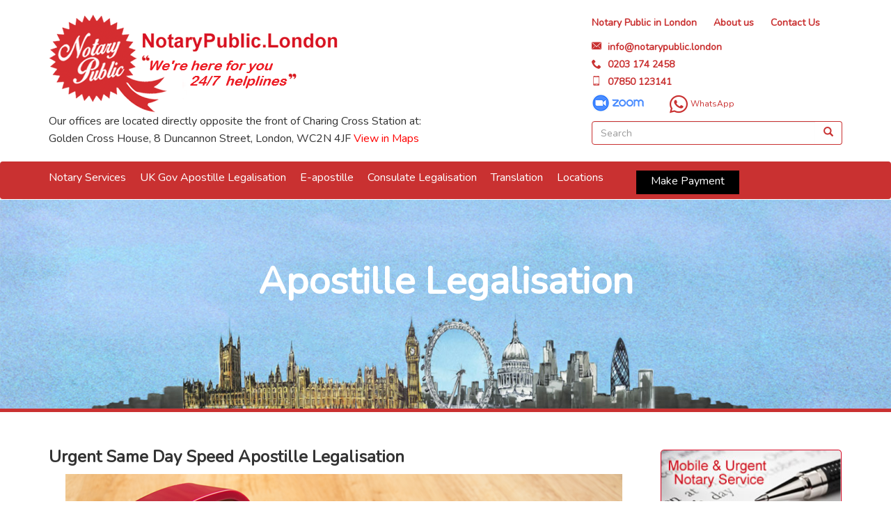

--- FILE ---
content_type: text/html; charset=UTF-8
request_url: https://www.notarypublic.london/apostille-legalisation/
body_size: 15027
content:

<!DOCTYPE html>
<html lang="en-GB">

<head>
<meta charset="UTF-8"/>
<meta name="viewport" content="width=device-width, initial-scale=1">
<meta http-equiv="X-UA-Compatible" content="IE=9">

<base href="https://www.notarypublic.london" target="_self">
<link rel="profile" href="http://gmpg.org/xfn/11"/>
<link rel="pingback" href="https://www.notarypublic.london/xmlrpc.php"/>

<link href="https://fonts.googleapis.com/css?family=Nunito" rel="stylesheet">    



<meta name='robots' content='index, follow, max-image-preview:large, max-snippet:-1, max-video-preview:-1' />
	<style>img:is([sizes="auto" i], [sizes^="auto," i]) { contain-intrinsic-size: 3000px 1500px }</style>
	
	<!-- This site is optimized with the Yoast SEO plugin v26.7 - https://yoast.com/wordpress/plugins/seo/ -->
	<title>Apostille London - Legalisation Express Same Day Service</title>
	<meta name="description" content="Apostille London - Legalisation Services in London - Fast Same Day service at the Legalisation Office of the British Foreign Office" />
	<link rel="canonical" href="https://www.notarypublic.london/apostille-legalisation/" />
	<meta property="og:locale" content="en_GB" />
	<meta property="og:type" content="article" />
	<meta property="og:title" content="Apostille London - Legalisation Express Same Day Service" />
	<meta property="og:description" content="Apostille London - Legalisation Services in London - Fast Same Day service at the Legalisation Office of the British Foreign Office" />
	<meta property="og:url" content="https://www.notarypublic.london/apostille-legalisation/" />
	<meta property="og:site_name" content="Notary Public London" />
	<meta property="article:modified_time" content="2025-09-29T12:23:15+00:00" />
	<meta property="og:image" content="https://www.notarypublic.london/wp-content/uploads/2024/01/apostille-london.png" />
	<meta property="og:image:width" content="800" />
	<meta property="og:image:height" content="423" />
	<meta property="og:image:type" content="image/png" />
	<meta name="twitter:label1" content="Estimated reading time" />
	<meta name="twitter:data1" content="4 minutes" />
	<script type="application/ld+json" class="yoast-schema-graph">{"@context":"https://schema.org","@graph":[{"@type":"WebPage","@id":"https://www.notarypublic.london/apostille-legalisation/","url":"https://www.notarypublic.london/apostille-legalisation/","name":"Apostille London - Legalisation Express Same Day Service","isPartOf":{"@id":"https://www.notarypublic.london/#website"},"primaryImageOfPage":{"@id":"https://www.notarypublic.london/apostille-legalisation/#primaryimage"},"image":{"@id":"https://www.notarypublic.london/apostille-legalisation/#primaryimage"},"thumbnailUrl":"https://www.notarypublic.london/wp-content/uploads/2024/01/apostille-london.png","datePublished":"2014-07-26T13:21:03+00:00","dateModified":"2025-09-29T12:23:15+00:00","description":"Apostille London - Legalisation Services in London - Fast Same Day service at the Legalisation Office of the British Foreign Office","breadcrumb":{"@id":"https://www.notarypublic.london/apostille-legalisation/#breadcrumb"},"inLanguage":"en-GB","potentialAction":[{"@type":"ReadAction","target":["https://www.notarypublic.london/apostille-legalisation/"]}]},{"@type":"ImageObject","inLanguage":"en-GB","@id":"https://www.notarypublic.london/apostille-legalisation/#primaryimage","url":"https://www.notarypublic.london/wp-content/uploads/2024/01/apostille-london.png","contentUrl":"https://www.notarypublic.london/wp-content/uploads/2024/01/apostille-london.png","width":800,"height":423},{"@type":"BreadcrumbList","@id":"https://www.notarypublic.london/apostille-legalisation/#breadcrumb","itemListElement":[{"@type":"ListItem","position":1,"name":"Home","item":"https://www.notarypublic.london/"},{"@type":"ListItem","position":2,"name":"Apostille Legalisation"}]},{"@type":"WebSite","@id":"https://www.notarypublic.london/#website","url":"https://www.notarypublic.london/","name":"Notary Public London","description":"London's Notarial services","publisher":{"@id":"https://www.notarypublic.london/#organization"},"potentialAction":[{"@type":"SearchAction","target":{"@type":"EntryPoint","urlTemplate":"https://www.notarypublic.london/?s={search_term_string}"},"query-input":{"@type":"PropertyValueSpecification","valueRequired":true,"valueName":"search_term_string"}}],"inLanguage":"en-GB"},{"@type":"Organization","@id":"https://www.notarypublic.london/#organization","name":"Notary Public London","url":"https://www.notarypublic.london/","logo":{"@type":"ImageObject","inLanguage":"en-GB","@id":"https://www.notarypublic.london/#/schema/logo/image/","url":"https://www.notarypublic.london/wp-content/uploads/2016/02/logo12.png","contentUrl":"https://www.notarypublic.london/wp-content/uploads/2016/02/logo12.png","width":228,"height":153,"caption":"Notary Public London"},"image":{"@id":"https://www.notarypublic.london/#/schema/logo/image/"}}]}</script>
	<!-- / Yoast SEO plugin. -->


<script type="text/javascript">
/* <![CDATA[ */
window._wpemojiSettings = {"baseUrl":"https:\/\/s.w.org\/images\/core\/emoji\/15.0.3\/72x72\/","ext":".png","svgUrl":"https:\/\/s.w.org\/images\/core\/emoji\/15.0.3\/svg\/","svgExt":".svg","source":{"concatemoji":"https:\/\/www.notarypublic.london\/wp-includes\/js\/wp-emoji-release.min.js?ver=099890a8e8f26eca041438b3003d94df"}};
/*! This file is auto-generated */
!function(i,n){var o,s,e;function c(e){try{var t={supportTests:e,timestamp:(new Date).valueOf()};sessionStorage.setItem(o,JSON.stringify(t))}catch(e){}}function p(e,t,n){e.clearRect(0,0,e.canvas.width,e.canvas.height),e.fillText(t,0,0);var t=new Uint32Array(e.getImageData(0,0,e.canvas.width,e.canvas.height).data),r=(e.clearRect(0,0,e.canvas.width,e.canvas.height),e.fillText(n,0,0),new Uint32Array(e.getImageData(0,0,e.canvas.width,e.canvas.height).data));return t.every(function(e,t){return e===r[t]})}function u(e,t,n){switch(t){case"flag":return n(e,"\ud83c\udff3\ufe0f\u200d\u26a7\ufe0f","\ud83c\udff3\ufe0f\u200b\u26a7\ufe0f")?!1:!n(e,"\ud83c\uddfa\ud83c\uddf3","\ud83c\uddfa\u200b\ud83c\uddf3")&&!n(e,"\ud83c\udff4\udb40\udc67\udb40\udc62\udb40\udc65\udb40\udc6e\udb40\udc67\udb40\udc7f","\ud83c\udff4\u200b\udb40\udc67\u200b\udb40\udc62\u200b\udb40\udc65\u200b\udb40\udc6e\u200b\udb40\udc67\u200b\udb40\udc7f");case"emoji":return!n(e,"\ud83d\udc26\u200d\u2b1b","\ud83d\udc26\u200b\u2b1b")}return!1}function f(e,t,n){var r="undefined"!=typeof WorkerGlobalScope&&self instanceof WorkerGlobalScope?new OffscreenCanvas(300,150):i.createElement("canvas"),a=r.getContext("2d",{willReadFrequently:!0}),o=(a.textBaseline="top",a.font="600 32px Arial",{});return e.forEach(function(e){o[e]=t(a,e,n)}),o}function t(e){var t=i.createElement("script");t.src=e,t.defer=!0,i.head.appendChild(t)}"undefined"!=typeof Promise&&(o="wpEmojiSettingsSupports",s=["flag","emoji"],n.supports={everything:!0,everythingExceptFlag:!0},e=new Promise(function(e){i.addEventListener("DOMContentLoaded",e,{once:!0})}),new Promise(function(t){var n=function(){try{var e=JSON.parse(sessionStorage.getItem(o));if("object"==typeof e&&"number"==typeof e.timestamp&&(new Date).valueOf()<e.timestamp+604800&&"object"==typeof e.supportTests)return e.supportTests}catch(e){}return null}();if(!n){if("undefined"!=typeof Worker&&"undefined"!=typeof OffscreenCanvas&&"undefined"!=typeof URL&&URL.createObjectURL&&"undefined"!=typeof Blob)try{var e="postMessage("+f.toString()+"("+[JSON.stringify(s),u.toString(),p.toString()].join(",")+"));",r=new Blob([e],{type:"text/javascript"}),a=new Worker(URL.createObjectURL(r),{name:"wpTestEmojiSupports"});return void(a.onmessage=function(e){c(n=e.data),a.terminate(),t(n)})}catch(e){}c(n=f(s,u,p))}t(n)}).then(function(e){for(var t in e)n.supports[t]=e[t],n.supports.everything=n.supports.everything&&n.supports[t],"flag"!==t&&(n.supports.everythingExceptFlag=n.supports.everythingExceptFlag&&n.supports[t]);n.supports.everythingExceptFlag=n.supports.everythingExceptFlag&&!n.supports.flag,n.DOMReady=!1,n.readyCallback=function(){n.DOMReady=!0}}).then(function(){return e}).then(function(){var e;n.supports.everything||(n.readyCallback(),(e=n.source||{}).concatemoji?t(e.concatemoji):e.wpemoji&&e.twemoji&&(t(e.twemoji),t(e.wpemoji)))}))}((window,document),window._wpemojiSettings);
/* ]]> */
</script>
<link rel='stylesheet' id='wpapp-styles-css' href='https://www.notarypublic.london/wp-content/plugins/wordpress-easy-paypal-payment-or-donation-accept-plugin/wpapp-styles.css?ver=5.1.4' type='text/css' media='all' />
<style id='wp-emoji-styles-inline-css' type='text/css'>

	img.wp-smiley, img.emoji {
		display: inline !important;
		border: none !important;
		box-shadow: none !important;
		height: 1em !important;
		width: 1em !important;
		margin: 0 0.07em !important;
		vertical-align: -0.1em !important;
		background: none !important;
		padding: 0 !important;
	}
</style>
<link rel='stylesheet' id='wp-block-library-css' href='https://www.notarypublic.london/wp-includes/css/dist/block-library/style.min.css?ver=099890a8e8f26eca041438b3003d94df' type='text/css' media='all' />
<style id='classic-theme-styles-inline-css' type='text/css'>
/*! This file is auto-generated */
.wp-block-button__link{color:#fff;background-color:#32373c;border-radius:9999px;box-shadow:none;text-decoration:none;padding:calc(.667em + 2px) calc(1.333em + 2px);font-size:1.125em}.wp-block-file__button{background:#32373c;color:#fff;text-decoration:none}
</style>
<style id='global-styles-inline-css' type='text/css'>
:root{--wp--preset--aspect-ratio--square: 1;--wp--preset--aspect-ratio--4-3: 4/3;--wp--preset--aspect-ratio--3-4: 3/4;--wp--preset--aspect-ratio--3-2: 3/2;--wp--preset--aspect-ratio--2-3: 2/3;--wp--preset--aspect-ratio--16-9: 16/9;--wp--preset--aspect-ratio--9-16: 9/16;--wp--preset--color--black: #000000;--wp--preset--color--cyan-bluish-gray: #abb8c3;--wp--preset--color--white: #ffffff;--wp--preset--color--pale-pink: #f78da7;--wp--preset--color--vivid-red: #cf2e2e;--wp--preset--color--luminous-vivid-orange: #ff6900;--wp--preset--color--luminous-vivid-amber: #fcb900;--wp--preset--color--light-green-cyan: #7bdcb5;--wp--preset--color--vivid-green-cyan: #00d084;--wp--preset--color--pale-cyan-blue: #8ed1fc;--wp--preset--color--vivid-cyan-blue: #0693e3;--wp--preset--color--vivid-purple: #9b51e0;--wp--preset--gradient--vivid-cyan-blue-to-vivid-purple: linear-gradient(135deg,rgba(6,147,227,1) 0%,rgb(155,81,224) 100%);--wp--preset--gradient--light-green-cyan-to-vivid-green-cyan: linear-gradient(135deg,rgb(122,220,180) 0%,rgb(0,208,130) 100%);--wp--preset--gradient--luminous-vivid-amber-to-luminous-vivid-orange: linear-gradient(135deg,rgba(252,185,0,1) 0%,rgba(255,105,0,1) 100%);--wp--preset--gradient--luminous-vivid-orange-to-vivid-red: linear-gradient(135deg,rgba(255,105,0,1) 0%,rgb(207,46,46) 100%);--wp--preset--gradient--very-light-gray-to-cyan-bluish-gray: linear-gradient(135deg,rgb(238,238,238) 0%,rgb(169,184,195) 100%);--wp--preset--gradient--cool-to-warm-spectrum: linear-gradient(135deg,rgb(74,234,220) 0%,rgb(151,120,209) 20%,rgb(207,42,186) 40%,rgb(238,44,130) 60%,rgb(251,105,98) 80%,rgb(254,248,76) 100%);--wp--preset--gradient--blush-light-purple: linear-gradient(135deg,rgb(255,206,236) 0%,rgb(152,150,240) 100%);--wp--preset--gradient--blush-bordeaux: linear-gradient(135deg,rgb(254,205,165) 0%,rgb(254,45,45) 50%,rgb(107,0,62) 100%);--wp--preset--gradient--luminous-dusk: linear-gradient(135deg,rgb(255,203,112) 0%,rgb(199,81,192) 50%,rgb(65,88,208) 100%);--wp--preset--gradient--pale-ocean: linear-gradient(135deg,rgb(255,245,203) 0%,rgb(182,227,212) 50%,rgb(51,167,181) 100%);--wp--preset--gradient--electric-grass: linear-gradient(135deg,rgb(202,248,128) 0%,rgb(113,206,126) 100%);--wp--preset--gradient--midnight: linear-gradient(135deg,rgb(2,3,129) 0%,rgb(40,116,252) 100%);--wp--preset--font-size--small: 13px;--wp--preset--font-size--medium: 20px;--wp--preset--font-size--large: 36px;--wp--preset--font-size--x-large: 42px;--wp--preset--spacing--20: 0.44rem;--wp--preset--spacing--30: 0.67rem;--wp--preset--spacing--40: 1rem;--wp--preset--spacing--50: 1.5rem;--wp--preset--spacing--60: 2.25rem;--wp--preset--spacing--70: 3.38rem;--wp--preset--spacing--80: 5.06rem;--wp--preset--shadow--natural: 6px 6px 9px rgba(0, 0, 0, 0.2);--wp--preset--shadow--deep: 12px 12px 50px rgba(0, 0, 0, 0.4);--wp--preset--shadow--sharp: 6px 6px 0px rgba(0, 0, 0, 0.2);--wp--preset--shadow--outlined: 6px 6px 0px -3px rgba(255, 255, 255, 1), 6px 6px rgba(0, 0, 0, 1);--wp--preset--shadow--crisp: 6px 6px 0px rgba(0, 0, 0, 1);}:where(.is-layout-flex){gap: 0.5em;}:where(.is-layout-grid){gap: 0.5em;}body .is-layout-flex{display: flex;}.is-layout-flex{flex-wrap: wrap;align-items: center;}.is-layout-flex > :is(*, div){margin: 0;}body .is-layout-grid{display: grid;}.is-layout-grid > :is(*, div){margin: 0;}:where(.wp-block-columns.is-layout-flex){gap: 2em;}:where(.wp-block-columns.is-layout-grid){gap: 2em;}:where(.wp-block-post-template.is-layout-flex){gap: 1.25em;}:where(.wp-block-post-template.is-layout-grid){gap: 1.25em;}.has-black-color{color: var(--wp--preset--color--black) !important;}.has-cyan-bluish-gray-color{color: var(--wp--preset--color--cyan-bluish-gray) !important;}.has-white-color{color: var(--wp--preset--color--white) !important;}.has-pale-pink-color{color: var(--wp--preset--color--pale-pink) !important;}.has-vivid-red-color{color: var(--wp--preset--color--vivid-red) !important;}.has-luminous-vivid-orange-color{color: var(--wp--preset--color--luminous-vivid-orange) !important;}.has-luminous-vivid-amber-color{color: var(--wp--preset--color--luminous-vivid-amber) !important;}.has-light-green-cyan-color{color: var(--wp--preset--color--light-green-cyan) !important;}.has-vivid-green-cyan-color{color: var(--wp--preset--color--vivid-green-cyan) !important;}.has-pale-cyan-blue-color{color: var(--wp--preset--color--pale-cyan-blue) !important;}.has-vivid-cyan-blue-color{color: var(--wp--preset--color--vivid-cyan-blue) !important;}.has-vivid-purple-color{color: var(--wp--preset--color--vivid-purple) !important;}.has-black-background-color{background-color: var(--wp--preset--color--black) !important;}.has-cyan-bluish-gray-background-color{background-color: var(--wp--preset--color--cyan-bluish-gray) !important;}.has-white-background-color{background-color: var(--wp--preset--color--white) !important;}.has-pale-pink-background-color{background-color: var(--wp--preset--color--pale-pink) !important;}.has-vivid-red-background-color{background-color: var(--wp--preset--color--vivid-red) !important;}.has-luminous-vivid-orange-background-color{background-color: var(--wp--preset--color--luminous-vivid-orange) !important;}.has-luminous-vivid-amber-background-color{background-color: var(--wp--preset--color--luminous-vivid-amber) !important;}.has-light-green-cyan-background-color{background-color: var(--wp--preset--color--light-green-cyan) !important;}.has-vivid-green-cyan-background-color{background-color: var(--wp--preset--color--vivid-green-cyan) !important;}.has-pale-cyan-blue-background-color{background-color: var(--wp--preset--color--pale-cyan-blue) !important;}.has-vivid-cyan-blue-background-color{background-color: var(--wp--preset--color--vivid-cyan-blue) !important;}.has-vivid-purple-background-color{background-color: var(--wp--preset--color--vivid-purple) !important;}.has-black-border-color{border-color: var(--wp--preset--color--black) !important;}.has-cyan-bluish-gray-border-color{border-color: var(--wp--preset--color--cyan-bluish-gray) !important;}.has-white-border-color{border-color: var(--wp--preset--color--white) !important;}.has-pale-pink-border-color{border-color: var(--wp--preset--color--pale-pink) !important;}.has-vivid-red-border-color{border-color: var(--wp--preset--color--vivid-red) !important;}.has-luminous-vivid-orange-border-color{border-color: var(--wp--preset--color--luminous-vivid-orange) !important;}.has-luminous-vivid-amber-border-color{border-color: var(--wp--preset--color--luminous-vivid-amber) !important;}.has-light-green-cyan-border-color{border-color: var(--wp--preset--color--light-green-cyan) !important;}.has-vivid-green-cyan-border-color{border-color: var(--wp--preset--color--vivid-green-cyan) !important;}.has-pale-cyan-blue-border-color{border-color: var(--wp--preset--color--pale-cyan-blue) !important;}.has-vivid-cyan-blue-border-color{border-color: var(--wp--preset--color--vivid-cyan-blue) !important;}.has-vivid-purple-border-color{border-color: var(--wp--preset--color--vivid-purple) !important;}.has-vivid-cyan-blue-to-vivid-purple-gradient-background{background: var(--wp--preset--gradient--vivid-cyan-blue-to-vivid-purple) !important;}.has-light-green-cyan-to-vivid-green-cyan-gradient-background{background: var(--wp--preset--gradient--light-green-cyan-to-vivid-green-cyan) !important;}.has-luminous-vivid-amber-to-luminous-vivid-orange-gradient-background{background: var(--wp--preset--gradient--luminous-vivid-amber-to-luminous-vivid-orange) !important;}.has-luminous-vivid-orange-to-vivid-red-gradient-background{background: var(--wp--preset--gradient--luminous-vivid-orange-to-vivid-red) !important;}.has-very-light-gray-to-cyan-bluish-gray-gradient-background{background: var(--wp--preset--gradient--very-light-gray-to-cyan-bluish-gray) !important;}.has-cool-to-warm-spectrum-gradient-background{background: var(--wp--preset--gradient--cool-to-warm-spectrum) !important;}.has-blush-light-purple-gradient-background{background: var(--wp--preset--gradient--blush-light-purple) !important;}.has-blush-bordeaux-gradient-background{background: var(--wp--preset--gradient--blush-bordeaux) !important;}.has-luminous-dusk-gradient-background{background: var(--wp--preset--gradient--luminous-dusk) !important;}.has-pale-ocean-gradient-background{background: var(--wp--preset--gradient--pale-ocean) !important;}.has-electric-grass-gradient-background{background: var(--wp--preset--gradient--electric-grass) !important;}.has-midnight-gradient-background{background: var(--wp--preset--gradient--midnight) !important;}.has-small-font-size{font-size: var(--wp--preset--font-size--small) !important;}.has-medium-font-size{font-size: var(--wp--preset--font-size--medium) !important;}.has-large-font-size{font-size: var(--wp--preset--font-size--large) !important;}.has-x-large-font-size{font-size: var(--wp--preset--font-size--x-large) !important;}
:where(.wp-block-post-template.is-layout-flex){gap: 1.25em;}:where(.wp-block-post-template.is-layout-grid){gap: 1.25em;}
:where(.wp-block-columns.is-layout-flex){gap: 2em;}:where(.wp-block-columns.is-layout-grid){gap: 2em;}
:root :where(.wp-block-pullquote){font-size: 1.5em;line-height: 1.6;}
</style>
<link rel='stylesheet' id='dashicons-css' href='https://www.notarypublic.london/wp-includes/css/dashicons.min.css?ver=099890a8e8f26eca041438b3003d94df' type='text/css' media='all' />
<link rel='stylesheet' id='contact-form-7-css' href='https://www.notarypublic.london/wp-content/plugins/contact-form-7/includes/css/styles.css?ver=6.1.4' type='text/css' media='all' />
<link rel='stylesheet' id='stripe-handler-ng-style-css' href='https://www.notarypublic.london/wp-content/plugins/stripe-payments/public/assets/css/public.css?ver=2.0.96' type='text/css' media='all' />
<link rel='stylesheet' id='custom-bootstrap-css' href='https://www.notarypublic.london/wp-content/themes/notary-public/bootstrap/css/bootstrap.min.css?ver=099890a8e8f26eca041438b3003d94df' type='text/css' media='all' />
<link rel='stylesheet' id='custom-smartmenu-core-css' href='https://www.notarypublic.london/wp-content/themes/notary-public/scripts/smartmenus/src/css/sm-core-css.css?ver=099890a8e8f26eca041438b3003d94df' type='text/css' media='all' />
<link rel='stylesheet' id='custom-smartmenu-theme-css' href='https://www.notarypublic.london/wp-content/themes/notary-public/scripts/smartmenus-custom/sm-core/sm-core.css?ver=099890a8e8f26eca041438b3003d94df' type='text/css' media='all' />
<link rel='stylesheet' id='style-css' href='https://www.notarypublic.london/wp-content/themes/notary-public/style.css?ver=099890a8e8f26eca041438b3003d94df' type='text/css' media='all' />
<link rel='stylesheet' id='animate-css' href='https://www.notarypublic.london/wp-content/themes/notary-public/scripts/animate.css?ver=099890a8e8f26eca041438b3003d94df' type='text/css' media='all' />
<link rel='stylesheet' id='apex1-custom-font-css' href='https://www.notarypublic.london/wp-content/themes/notary-public/fonts/apex1-icons/style.css?ver=099890a8e8f26eca041438b3003d94df' type='text/css' media='all' />
<link rel='stylesheet' id='fontawesome-css' href='https://www.notarypublic.london/wp-content/themes/notary-public/fonts/fontawesome/css/all.min.css?ver=099890a8e8f26eca041438b3003d94df' type='text/css' media='all' />
<link rel='stylesheet' id='tablepress-default-css' href='https://www.notarypublic.london/wp-content/plugins/tablepress/css/build/default.css?ver=3.2.6' type='text/css' media='all' />
<link rel='stylesheet' id='call-now-button-modern-style-css' href='https://www.notarypublic.london/wp-content/plugins/call-now-button/resources/style/modern.css?ver=1.5.5' type='text/css' media='all' />
<script type="text/javascript" src="https://www.notarypublic.london/wp-includes/js/jquery/jquery.min.js?ver=3.7.1" id="jquery-core-js"></script>
<script type="text/javascript" src="https://www.notarypublic.london/wp-includes/js/jquery/jquery-migrate.min.js?ver=3.4.1" id="jquery-migrate-js"></script>
<script type="text/javascript" src="https://www.notarypublic.london/wp-content/plugins/menu-in-post/js/main-min.js?ver=099890a8e8f26eca041438b3003d94df" id="menu_in_post_frontend_script-js"></script>
<script type="text/javascript" src="https://www.notarypublic.london/wp-content/themes/notary-public/bootstrap/js/bootstrap.min.js?v=2&amp;ver=099890a8e8f26eca041438b3003d94df" id="custom-bootstrap-js"></script>
<script type="text/javascript" src="https://www.notarypublic.london/wp-content/themes/notary-public/scripts/scripts.js?ver=099890a8e8f26eca041438b3003d94df" id="custom-scripts-js"></script>
<link rel="https://api.w.org/" href="https://www.notarypublic.london/wp-json/" /><link rel="alternate" title="JSON" type="application/json" href="https://www.notarypublic.london/wp-json/wp/v2/pages/12" /><link rel='shortlink' href='https://www.notarypublic.london/?p=12' />
<link rel="alternate" title="oEmbed (JSON)" type="application/json+oembed" href="https://www.notarypublic.london/wp-json/oembed/1.0/embed?url=https%3A%2F%2Fwww.notarypublic.london%2Fapostille-legalisation%2F" />
<link rel="alternate" title="oEmbed (XML)" type="text/xml+oembed" href="https://www.notarypublic.london/wp-json/oembed/1.0/embed?url=https%3A%2F%2Fwww.notarypublic.london%2Fapostille-legalisation%2F&#038;format=xml" />
<!-- Google tag (gtag.js) -->
<script async src="https://www.googletagmanager.com/gtag/js?id=AW-960205753"></script>
<script>
  window.dataLayer = window.dataLayer || [];
  function gtag(){dataLayer.push(arguments);}
  gtag('js', new Date());

  gtag('config', 'AW-960205753');
</script>    <style>
            </style>
    <link rel="icon" href="https://www.notarypublic.london/wp-content/uploads/2020/06/cropped-notary-32x32.png" sizes="32x32" />
<link rel="icon" href="https://www.notarypublic.london/wp-content/uploads/2020/06/cropped-notary-192x192.png" sizes="192x192" />
<link rel="apple-touch-icon" href="https://www.notarypublic.london/wp-content/uploads/2020/06/cropped-notary-180x180.png" />
<meta name="msapplication-TileImage" content="https://www.notarypublic.london/wp-content/uploads/2020/06/cropped-notary-270x270.png" />
		<style type="text/css" id="wp-custom-css">
			.skype-name{display:none}
		</style>
		            <script type="text/javascript">
                var _gaq = _gaq || [];
                _gaq.push(['_setAccount', 'UA-99276928-1']);
                _gaq.push(['_trackPageview']);

                (function () {
                    var ga = document.createElement('script');
                    ga.type = 'text/javascript';
                    ga.async = true;

                    ga.src = ('https:' == document.location.protocol ? 'https://ssl' : 'http://www') + '.google-analytics.com/ga.js';
                    var s = document.getElementsByTagName('script')[0];
                    s.parentNode.insertBefore(ga, s);
                })();
            </script>
            <script src="https://payments.worldpay.com/resources/hpp/integrations/embedded/js/hpp-embedded-integration-library.js"></script>
</head>

<body class="page-template-default page page-id-12 wp-custom-logo">
    
<nav class="navbar navbar-default visible-xs" role="navigation">
    <div class="container">
        <div class="row">
            <div class="navbar-header">
                <button type="button" class="navbar-toggle" data-toggle="collapse" data-target=".navbar-collapse">
                    <div id="navbar-hamburger">
                        <span class="sr-only">Toggle navigation</span>
                        <span class="icon-bar"></span>
                        <span class="icon-bar"></span>
                        <span class="icon-bar"></span>
                    </div>
                    <div id="navbar-close" class="hidden">
                        <span class="glyphicon glyphicon-remove"></span>
                    </div>
                </button>
            </div>

            <!-- Collapsed section -->
            <div class="collapse navbar-collapse">
                        <ul id='menu_id'
            class='menu nav navbar-nav sm sm-core responsive main-menu-mobile'
        >
        
    <li id="menu-id-2228" class="menu-item menu-item-home menu-id-2228"><a href="https://www.notarypublic.london/">Notary Public in London</a></li>
<li id="menu-id-2092" class="menu-item menu-item-has-children menu-id-2092"><a href="https://www.notarypublic.london/notary-public-services/">Notary Public Services <b class="caret"></b></a><ul class="dropdown-menu list-unstyled">	<li id="menu-id-4847" class="menu-item menu-id-4847"><a href="https://www.notarypublic.london/land-registry-id-forms/">Land Registry ID1/2 forms</a></li>
</ul>
</li>
<li id="menu-id-2093" class="menu-item current-menu-item page-id-12 current-page-item menu-id-2093"><a href="https://www.notarypublic.london/apostille-legalisation/" aria-current="page">UK Gov Apostille Legalisation</a></li>
<li id="menu-id-16927" class="menu-item menu-id-16927"><a href="https://www.notarypublic.london/electronic-e-apostille/">E-apostille</a></li>
<li id="menu-id-2094" class="menu-item menu-id-2094"><a href="https://www.notarypublic.london/consulate-legalisation/">Consulate Legalisation</a></li>
<li id="menu-id-2095" class="menu-item menu-id-2095"><a href="https://www.notarypublic.london/translation/">Translation</a></li>
<li id="menu-id-2096" class="menu-item menu-id-2096"><a href="https://www.notarypublic.london/appointments-locations/">Locations Covered</a></li>
<li id="menu-id-2097" class="menu-item menu-id-2097"><a href="https://www.notarypublic.london/about-us-notary-london/">About us</a></li>
<li id="menu-id-2098" class="menu-item menu-id-2098"><a href="https://www.notarypublic.london/contact-us/">Contact Us</a></li>
<li id="menu-id-27476" class="payment-btn menu-item menu-id-27476"><a href="https://www.notarypublic.london/payment/">Payment</a></li>
<li id="menu-id-2204" class="glyphicon glyphicon-search-link-menu a menu-item menu-item-type-custom menu-item-object-custom menu-id-2204"><a href="#search">Search</a></li>
        </ul>
                    </div>
        </div>
    </div>
</nav>
    
    
    
<header>
    <div class="container">
        <div class="row">
            <div id="header-left" class="col-md-6 col-md-offset-0 col-xs-10 col-xs-offset-1">
                <div><a href="https://www.notarypublic.london" class="custom-logo-link" rel="home"><img width="415" height="142" src="https://www.notarypublic.london/wp-content/uploads/2021/02/cropped-24hr-notary.png" class="custom-logo" alt="Notary Public London" decoding="async" fetchpriority="high" srcset="https://www.notarypublic.london/wp-content/uploads/2021/02/cropped-24hr-notary.png 415w, https://www.notarypublic.london/wp-content/uploads/2021/02/cropped-24hr-notary-300x103.png 300w, https://www.notarypublic.london/wp-content/uploads/2021/02/cropped-24hr-notary-200x68.png 200w, https://www.notarypublic.london/wp-content/uploads/2021/02/cropped-24hr-notary-60x21.png 60w" sizes="(max-width: 415px) 100vw, 415px" /></a></div><div>			<div class="textwidget"><div class="cont">Our offices are located directly opposite the front of Charing Cross Station at: Golden Cross House, 8 Duncannon Street, London, WC2N 4JF <a href="https://g.page/notarylondon?share" target="_blank" rel="noopener">View in Maps</a></div>
</div>
		</div>            </div>
            <div id="header-right" class="col-md-4 col-md-offset-2 col-xs-10 col-xs-offset-1">
                <div>            <div
                                                    class="hidden-xs"
                                >
            				
							
			<ul class="">
							<li 
                    class="">
                    <a href="https://www.notarypublic.london/" 
                                                                  >Notary Public in London</a>
                </li>
								<li 
                    class="">
                    <a href="https://www.notarypublic.london/about-us-notary-london/" 
                       title="About Notarial services"                                           >About us</a>
                </li>
								<li 
                    class="">
                    <a href="https://www.notarypublic.london/contact-us/" 
                       title="Contacting the Notary Public"                                           >Contact Us</a>
                </li>
							<ul>
				
				
			
			            </div>
        </div><div>                    <div id="contact-email-row" class="hidden-xs">
                                                <span class="icon-envelope contact-glyph"></span>
                                                                        <a href="mailto:info@notarypublic.london" class="contact-email">
                            info@notarypublic.london                        </a>
                                            </div>
                                        <div id="contact-tel-row">
                                                <span class="glyphicon icon-earphone contact-glyph"></span>
                                                                        <span class="vcard"><a class="contact-tel"
                                               href="tel:0203 174 2458">0203 174 2458</a></span>
                                            </div>
                                        <div id="contact-mob-row">
                                                <span class="icon-icon-mob contact-glyph"></span>
                                                                        <span class="vcard"><span
                                class="contact-mob"><a href="tel:07850 123141">07850 123141</a></span></span>
                                            </div>
                                        <div id="contact-email-row" class="visible-xs">
                                                <span class="icon-envelope contact-glyph"></span>
                                                                        <a href="mailto:info@notarypublic.london" class="contact-email">
                            info@notarypublic.london                        </a>
                                            </div>
                    </div>                <div>
                                    <div
                                        class="custom-widget-container visible-xs mobile-intro "
                                                            >
                    
                
                
                <div class="widget-image"></div><div class="widget-image-spacer"></div>
                <h2><strong>Welcome to Notary Public.London</strong></h2>
<h3>Urgent and Mobile Notary Public</h3>
 


                

                                    </div>
                    
                </div>                
            <div>

                            <a class="social-media" href="#" target="_blank" style="text-decoration: none;" rel="nofollow">
                                <i class="icon-skype social-media-icon" aria-hidden="true" style="font-size: 26.1px"></i>

                                                                    <i class="skype-name social-name">Skype</i>
                                                                </a>
                

                        

                            <a class="social-media" href="https://wa.me/+447850123141?text=I%27m%20interested%20in%20your%20notary%20services" target="_blank" style="text-decoration: none;" rel="nofollow">
                                <i class="icon-whatsapp social-media-icon" aria-hidden="true" style="font-size: 26.1px"></i>

                                                                    <i class="whatsapp-name social-name">WhatsApp</i>
                                                                </a>
                

                        </div><div>
        <form method="get" id="form-search" class="form-search" action="https://www.notarypublic.london/index.php">
            <div class="input-group">
                <input type="text" class="form-search-field form-control" name="s" id="s" placeholder="Search"/>

                <span class="input-group-btn">
                    <button class="btn btn-default" type="submit"><span class="glyphicon glyphicon-search"></span></button>
                </span>

            </div>
            
                            <input type="hidden" name="post_type" value="" />
                            
        </form>

        </div>            </div>
        </div>
    </div>
</header>


<nav class="navbar navbar-default hidden-xs" role="navigation">
    <div class="container">
        <div class="row">
            <div class="navbar-header">
                <button type="button" class="navbar-toggle" data-toggle="collapse" data-target=".navbar-collapse">
                    <div id="navbar-hamburger">
                        <span class="sr-only">Toggle navigation</span>
                        <span class="icon-bar"></span>
                        <span class="icon-bar"></span>
                        <span class="icon-bar"></span>
                    </div>
                    <div id="navbar-close" class="hidden">
                        <span class="glyphicon glyphicon-remove"></span>
                    </div>
                </button>
            </div>

            <!-- Collapsed section -->
            <div class="collapse navbar-collapse">
                        <ul id='menu_id'
            class='menu nav navbar-nav sm sm-core responsive main-menu'
        >
        
    <li id="menu-id-1426" class="menu-item menu-id-1426"><a href="https://www.notarypublic.london/notary-public-services/" title="London Notary Public services ">Notary Services</a></li>
<li id="menu-id-19" class="menu-item current-menu-item page-id-12 current-page-item menu-id-19"><a href="https://www.notarypublic.london/apostille-legalisation/" aria-current="page" title="Legalising documents overseas">UK Gov Apostille Legalisation</a></li>
<li id="menu-id-16380" class="menu-item menu-id-16380"><a href="https://www.notarypublic.london/electronic-e-apostille/">E-apostille</a></li>
<li id="menu-id-447" class="menu-item menu-id-447"><a href="https://www.notarypublic.london/consulate-legalisation/" title="Verification by Consulate">Consulate Legalisation</a></li>
<li id="menu-id-18" class="menu-item menu-id-18"><a href="https://www.notarypublic.london/translation/" title="Document translations for Notarial documents">Translation</a></li>
<li id="menu-id-17" class="menu-item menu-id-17"><a href="https://www.notarypublic.london/appointments-locations/" title="The London Areas the Notary visits">Locations</a></li>
        </ul>
                        
                <div class="google-translate">
                    <div id="google_translate_element"></div><script type="text/javascript">
                    function googleTranslateElementInit() {
                        new google.translate.TranslateElement({pageLanguage: 'en', layout: google.translate.TranslateElement.InlineLayout.SIMPLE, gaTrack: true, gaId: 'UA-56826988-1'}, 'google_translate_element');
                    }
                    </script><script type="text/javascript" src="//translate.google.com/translate_a/element.js?cb=googleTranslateElementInit"></script>
                </div>
                <a class="btn-pay" style="float: right; margin-top: 5px; margin-right:148px;" href="https://www.notarypublic.london/payment/">Make Payment</a>
            </div>
        </div>
    </div>
</nav>

<div id="banner">
    
                    <div class="hidden-xs">
                        <div class="row">
                                <div id="banner-container-holder">
                    <div id="banner-container-row">
                                                <div id="banner-container-left" class="col-md-12 ">
                                <link rel="stylesheet" type='text/css' href='https://www.notarypublic.london/wp-content/plugins/template-setup-plugins/includes/../third-party/flexslider/flexslider.css'/>
    <script type='text/javascript' src='https://www.notarypublic.london/wp-content/plugins/template-setup-plugins/includes/../third-party/flexslider/jquery.flexslider.js'></script>
        <style>
        .banner.flexslider {
            margin: 0;
            background: #000;
            border: none;
            -webkit-border-radius: 0;
            -moz-border-radius: 0;
            -o-border-radius: 0;
            border-radius: 0;
            box-shadow: none;
            -webkit-box-shadow: none;
            -moz-box-shadow: none;
            -o-box-shadow: none;
            position: relative;
            overflow: hidden;
        }
        
        .banner.flexslider li {
            background-image: none;
        }
        
        .banner.flexslider .flex-direction-nav a {
            line-height: 1;
        }
        
        .banner.flexslider .flex-control-nav {
            bottom: 0;
            z-index: 2;
        }
        /* Slider Styles */
        
        .banner.flexslider .slide-box {
            position: relative;
        }
        
        .banner.flexslider .slide-box img {
            width: inherit !important;
            height: auto !important;
            float: right;
            max-width: 100% !important;
        }
        
        .banner.flexslider .banner-text,
        .banner.flexslider .slide-text {
            position: absolute;
        }
        
        .banner.flexslider .banner-text {
            bottom: 0;
        }
        
        .banner.flexslider .banner-text.top {
            top: 0;
        }
        
        .banner.flexslider .slide-text img {
            width: inherit !important;
            height: auto !important;
        }
    </style>
    
                    
                    <div id="slide-slider" class="banner flexslider slider-12">
                        <ul id="slide-slides" class="slides">
                                                        <li class="slide-box active" style="display: none;">

                                <img width="1920" height="400" src="https://www.notarypublic.london/wp-content/uploads/2019/03/contents-1-1.jpg" class="slide-image" alt="" decoding="async" srcset="https://www.notarypublic.london/wp-content/uploads/2019/03/contents-1-1.jpg 1920w, https://www.notarypublic.london/wp-content/uploads/2019/03/contents-1-1-300x63.jpg 300w, https://www.notarypublic.london/wp-content/uploads/2019/03/contents-1-1-768x160.jpg 768w, https://www.notarypublic.london/wp-content/uploads/2019/03/contents-1-1-1024x213.jpg 1024w, https://www.notarypublic.london/wp-content/uploads/2019/03/contents-1-1-200x42.jpg 200w, https://www.notarypublic.london/wp-content/uploads/2019/03/contents-1-1-870x181.jpg 870w, https://www.notarypublic.london/wp-content/uploads/2019/03/contents-1-1-60x13.jpg 60w" sizes="(max-width: 1920px) 100vw, 1920px" />
                                                                <div class="slide-text">
                                    <div class="container">
                                                                            </div>
                                </div>
                                                            </li>
                                                        <li class="slide-box " style="display: none;">

                                <img width="1920" height="400" src="https://www.notarypublic.london/wp-content/uploads/2019/03/Home_400.jpg" class="slide-image" alt="" decoding="async" srcset="https://www.notarypublic.london/wp-content/uploads/2019/03/Home_400.jpg 1920w, https://www.notarypublic.london/wp-content/uploads/2019/03/Home_400-300x63.jpg 300w, https://www.notarypublic.london/wp-content/uploads/2019/03/Home_400-768x160.jpg 768w, https://www.notarypublic.london/wp-content/uploads/2019/03/Home_400-1024x213.jpg 1024w, https://www.notarypublic.london/wp-content/uploads/2019/03/Home_400-200x42.jpg 200w, https://www.notarypublic.london/wp-content/uploads/2019/03/Home_400-870x181.jpg 870w, https://www.notarypublic.london/wp-content/uploads/2019/03/Home_400-60x13.jpg 60w" sizes="(max-width: 1920px) 100vw, 1920px" />
                                                                <div class="slide-text">
                                    <div class="container">
                                                                            </div>
                                </div>
                                                            </li>
                                                        <li class="slide-box " style="display: none;">

                                <img width="1920" height="400" src="https://www.notarypublic.london/wp-content/uploads/2019/03/contents-3-1.jpg" class="slide-image" alt="" decoding="async" srcset="https://www.notarypublic.london/wp-content/uploads/2019/03/contents-3-1.jpg 1920w, https://www.notarypublic.london/wp-content/uploads/2019/03/contents-3-1-300x63.jpg 300w, https://www.notarypublic.london/wp-content/uploads/2019/03/contents-3-1-768x160.jpg 768w, https://www.notarypublic.london/wp-content/uploads/2019/03/contents-3-1-1024x213.jpg 1024w, https://www.notarypublic.london/wp-content/uploads/2019/03/contents-3-1-200x42.jpg 200w, https://www.notarypublic.london/wp-content/uploads/2019/03/contents-3-1-870x181.jpg 870w, https://www.notarypublic.london/wp-content/uploads/2019/03/contents-3-1-60x13.jpg 60w" sizes="(max-width: 1920px) 100vw, 1920px" />
                                                                <div class="slide-text">
                                    <div class="container">
                                                                            </div>
                                </div>
                                                            </li>
                                                    </ul>
                    </div>

                    
                    <script>
                        jQuery( '.slider-12' ).flexslider( {
                                                        animation: "slide",
                                                        direction: "horizontal",
                                                        slideshowSpeed: 7000,
                                                        animationSpeed: 600,
                                                        pauseOnHover: false,
                                                        reverse: false,
                                                        animationLoop: true,
                                                        slideshow: true,
                                                        controlNav: false,
                                                        directionNav: true,
                                                        initDelay: 0
                        } );
                    </script>

                                            </div>
                                            </div>
                </div>

                            </div>
                        </div>
            
            <div class="visible-xs">
                        <div class="row">
                                <div id="banner-container-holder">
                    <div id="banner-container-row">
                                                <div id="banner-container-left" class="col-md-12 ">
                                <link rel="stylesheet" type='text/css' href='https://www.notarypublic.london/wp-content/plugins/template-setup-plugins/includes/../third-party/flexslider/flexslider.css'/>
    <script type='text/javascript' src='https://www.notarypublic.london/wp-content/plugins/template-setup-plugins/includes/../third-party/flexslider/jquery.flexslider.js'></script>
        <style>
        .banner.flexslider {
            margin: 0;
            background: #000;
            border: none;
            -webkit-border-radius: 0;
            -moz-border-radius: 0;
            -o-border-radius: 0;
            border-radius: 0;
            box-shadow: none;
            -webkit-box-shadow: none;
            -moz-box-shadow: none;
            -o-box-shadow: none;
            position: relative;
            overflow: hidden;
        }
        
        .banner.flexslider li {
            background-image: none;
        }
        
        .banner.flexslider .flex-direction-nav a {
            line-height: 1;
        }
        
        .banner.flexslider .flex-control-nav {
            bottom: 0;
            z-index: 2;
        }
        /* Slider Styles */
        
        .banner.flexslider .slide-box {
            position: relative;
        }
        
        .banner.flexslider .slide-box img {
            width: inherit !important;
            height: auto !important;
            float: right;
            max-width: 100% !important;
        }
        
        .banner.flexslider .banner-text,
        .banner.flexslider .slide-text {
            position: absolute;
        }
        
        .banner.flexslider .banner-text {
            bottom: 0;
        }
        
        .banner.flexslider .banner-text.top {
            top: 0;
        }
        
        .banner.flexslider .slide-text img {
            width: inherit !important;
            height: auto !important;
        }
    </style>
    
                    
                    <div id="slide-slider" class="banner flexslider slider-12">
                        <ul id="slide-slides" class="slides">
                                                        <li class="slide-box active" style="display: none;">

                                <img width="1920" height="600" src="https://www.notarypublic.london/wp-content/uploads/2019/03/home-1-1.jpg" class="slide-image" alt="" decoding="async" srcset="https://www.notarypublic.london/wp-content/uploads/2019/03/home-1-1.jpg 1920w, https://www.notarypublic.london/wp-content/uploads/2019/03/home-1-1-300x94.jpg 300w, https://www.notarypublic.london/wp-content/uploads/2019/03/home-1-1-768x240.jpg 768w, https://www.notarypublic.london/wp-content/uploads/2019/03/home-1-1-1024x320.jpg 1024w, https://www.notarypublic.london/wp-content/uploads/2019/03/home-1-1-200x63.jpg 200w, https://www.notarypublic.london/wp-content/uploads/2019/03/home-1-1-870x272.jpg 870w, https://www.notarypublic.london/wp-content/uploads/2019/03/home-1-1-60x19.jpg 60w" sizes="(max-width: 1920px) 100vw, 1920px" />
                                                                <div class="slide-text">
                                    <div class="container">
                                                                            </div>
                                </div>
                                                            </li>
                                                        <li class="slide-box " style="display: none;">

                                <img width="1920" height="600" src="https://www.notarypublic.london/wp-content/uploads/2019/02/HOME-PAGE.jpg" class="slide-image" alt="" decoding="async" srcset="https://www.notarypublic.london/wp-content/uploads/2019/02/HOME-PAGE.jpg 1920w, https://www.notarypublic.london/wp-content/uploads/2019/02/HOME-PAGE-300x94.jpg 300w, https://www.notarypublic.london/wp-content/uploads/2019/02/HOME-PAGE-768x240.jpg 768w, https://www.notarypublic.london/wp-content/uploads/2019/02/HOME-PAGE-1024x320.jpg 1024w, https://www.notarypublic.london/wp-content/uploads/2019/02/HOME-PAGE-200x63.jpg 200w, https://www.notarypublic.london/wp-content/uploads/2019/02/HOME-PAGE-870x272.jpg 870w, https://www.notarypublic.london/wp-content/uploads/2019/02/HOME-PAGE-60x19.jpg 60w" sizes="(max-width: 1920px) 100vw, 1920px" />
                                                                <div class="slide-text">
                                    <div class="container">
                                                                            </div>
                                </div>
                                                            </li>
                                                        <li class="slide-box " style="display: none;">

                                <img width="1920" height="600" src="https://www.notarypublic.london/wp-content/uploads/2019/03/home-3-2.jpg" class="slide-image" alt="" decoding="async" srcset="https://www.notarypublic.london/wp-content/uploads/2019/03/home-3-2.jpg 1920w, https://www.notarypublic.london/wp-content/uploads/2019/03/home-3-2-300x94.jpg 300w, https://www.notarypublic.london/wp-content/uploads/2019/03/home-3-2-768x240.jpg 768w, https://www.notarypublic.london/wp-content/uploads/2019/03/home-3-2-1024x320.jpg 1024w, https://www.notarypublic.london/wp-content/uploads/2019/03/home-3-2-200x63.jpg 200w, https://www.notarypublic.london/wp-content/uploads/2019/03/home-3-2-870x272.jpg 870w, https://www.notarypublic.london/wp-content/uploads/2019/03/home-3-2-60x19.jpg 60w" sizes="(max-width: 1920px) 100vw, 1920px" />
                                                                <div class="slide-text">
                                    <div class="container">
                                                                            </div>
                                </div>
                                                            </li>
                                                    </ul>
                    </div>

                    
                    <script>
                        jQuery( '.slider-12' ).flexslider( {
                                                        animation: "slide",
                                                        direction: "horizontal",
                                                        slideshowSpeed: 7000,
                                                        animationSpeed: 600,
                                                        pauseOnHover: false,
                                                        reverse: false,
                                                        animationLoop: true,
                                                        slideshow: true,
                                                        controlNav: false,
                                                        directionNav: true,
                                                        initDelay: 0
                        } );
                    </script>

                                            </div>
                                            </div>
                </div>

                            </div>
                        </div>
                    <div class="banner-title">
            <div class="banner-title-container hidden-xs">
                <h1>Apostille Legalisation</h1>
                <h2></h2>
                <h3></h3>
            </div>
            <div class="banner-title-container visible-xs">
                                <div>
                                    <div
                                        class="custom-widget-container visible-xs intro-strapline "
                                                            >
                    
                
                
                <div class="widget-image"></div><div class="widget-image-spacer"></div>
                <h2>Flexible appointments times and available as and when and where you need us</h2>
 


                

                                    </div>
                    
                </div>                
                            <div>
                                    <div
                                        class="custom-widget-container content-intro "
                                                            >
                    
                
                
                <div class="widget-image"></div><div class="widget-image-spacer"></div>
                <p><strong> <img decoding="async" class="size-medium wp-image-2084 alignleft" src="https://www.notarypublic.london/wp-content/uploads/2019/02/img1.png" alt="" width="157" height="78" srcset="https://www.notarypublic.london/wp-content/uploads/2019/02/img1.png 157w, https://www.notarypublic.london/wp-content/uploads/2019/02/img1-60x30.png 60w" sizes="(max-width: 157px) 100vw, 157px" />Our Offices are located directly opposite the front of Charing Cross train station at:</strong><br />
Golden Cross House, 8 Duncannon Street, London, WC2N 4JF<br />
<a href="https://www.google.co.uk/maps/dir//Notary+Public.London,+Golden+Cross+House,+8+Duncannon+St,+London+WC2N+4JF/@51.5222717,-0.1569469,14z/data=!4m9!4m8!1m0!1m5!1m1!1s0x487604ce5e6d2ca1:0x2e6f8a7e15e7f12b!2m2!1d-0.1265259!2d51.5084873!3e0" target="_blank" rel="noopener noreferrer">VIEW IN MAPS</a></p>
 


                

                                    </div>
                    
                </div>                
                        </div>
        </div>
        

</div>

<div id="main">
    <div class="container">
        <div class="row">
            <div id="breadcrumb-container" class="col-md-12">
                            </div>
        </div>
        <div class="row">


<div id="left" class="col-md-9">
    
    
    <div class="page-content">
    <h1 style="background: white; box-sizing: border-box; font-variant-ligatures: normal; font-variant-caps: normal; orphans: 2; text-align: start; widows: 2; -webkit-text-stroke-width: 0px; word-spacing: 0px; margin: 0cm 0cm 7.5pt 0cm;">Urgent Same Day Speed Apostille Legalisation</h1>
<p><img loading="lazy" decoding="async" class="aligncenter wp-image-21203 size-full" src="https://www.notarypublic.london/wp-content/uploads/2024/01/apostille-london.png" alt="" width="800" height="423" srcset="https://www.notarypublic.london/wp-content/uploads/2024/01/apostille-london.png 800w, https://www.notarypublic.london/wp-content/uploads/2024/01/apostille-london-300x159.png 300w, https://www.notarypublic.london/wp-content/uploads/2024/01/apostille-london-768x406.png 768w, https://www.notarypublic.london/wp-content/uploads/2024/01/apostille-london-200x106.png 200w, https://www.notarypublic.london/wp-content/uploads/2024/01/apostille-london-662x350.png 662w, https://www.notarypublic.london/wp-content/uploads/2024/01/apostille-london-60x32.png 60w" sizes="auto, (max-width: 800px) 100vw, 800px" /></p>
<p data-start="151" data-end="345">The UK government’s <strong data-start="171" data-end="202">Premium Legalisation Office</strong> in central London, which offered “same day” Apostille Legalisation, <strong data-start="271" data-end="298">closed in December 2023</strong> as part of government cost-cutting measures.</p>
<p data-start="347" data-end="450">From <strong data-start="352" data-end="370">2 January 2024</strong>, a limited <strong data-start="382" data-end="409">“Urgent Same Day Speed”</strong> legalisation service became available.</p>
<p data-start="452" data-end="629">For urgent cases, we can submit a <strong data-start="486" data-end="524">written application on your behalf</strong> to the Legalisation Office. Applications must be submitted <strong data-start="584" data-end="626">before 4pm on the previous working day</strong>.</p>
<p data-start="631" data-end="781">Please note that this service is <strong data-start="664" data-end="686">heavily restricted</strong> and approval is <strong data-start="703" data-end="721">not guaranteed</strong>. Supporting evidence must be provided to justify urgency.</p>
<h4 data-start="783" data-end="843">Situations Eligible for Urgent Same Day Speed Apostille</h4>
<ul data-start="844" data-end="1263">
<li data-start="844" data-end="904">
<p data-start="846" data-end="904">Documents linked to repatriation that are time-sensitive</p>
</li>
<li data-start="905" data-end="959">
<p data-start="907" data-end="959">Time-limited documents related to animal transport</p>
</li>
<li data-start="960" data-end="1018">
<p data-start="962" data-end="1018">Documents showing evidence regarding a child’s welfare</p>
</li>
<li data-start="1019" data-end="1078">
<p data-start="1021" data-end="1078">Documents showing evidence regarding a vulnerable adult</p>
</li>
<li data-start="1079" data-end="1143">
<p data-start="1081" data-end="1143">Commercially urgent documents, e.g., insolvency certificates</p>
</li>
<li data-start="1144" data-end="1221">
<p data-start="1146" data-end="1221">Documents relating to corporate transactions with a fixed completion date</p>
</li>
<li data-start="1222" data-end="1263">
<p data-start="1224" data-end="1263">Short notice private client documents</p>
</li>
</ul>
<p data-start="1265" data-end="1509"><strong data-start="1265" data-end="1279">Important:</strong> Prior approval by the Legalisation Office is required before any “Urgent Same Day Speed” application can proceed. The Legalisation Office must confirm that the <strong data-start="1440" data-end="1483">Next-Day Apostille Legalisation service</strong> cannot meet your needs.</p>
<p>&nbsp;</p>
<h3>Next Working Day Apostille Legalisation</h3>
<p>&nbsp;</p>
<p class="p1"><span class="s1"><img loading="lazy" decoding="async" class="wp-image-657 size-medium alignleft" title="Legalisation Trafalgar Square" src="https://www.notarypublic.london/wp-content/uploads/2014/11/LEGALISATION-PAGE-300x200.jpg" alt="legalisation department" width="300" height="200" srcset="https://www.notarypublic.london/wp-content/uploads/2014/11/LEGALISATION-PAGE-300x200.jpg 300w, https://www.notarypublic.london/wp-content/uploads/2014/11/LEGALISATION-PAGE-525x350.jpg 525w, https://www.notarypublic.london/wp-content/uploads/2014/11/LEGALISATION-PAGE-60x40.jpg 60w, https://www.notarypublic.london/wp-content/uploads/2014/11/LEGALISATION-PAGE.jpg 600w" sizes="auto, (max-width: 300px) 100vw, 300px" /></span></p>
<p data-start="1563" data-end="1659">We also offer a <strong data-start="1579" data-end="1615">cheaper Next Working Day service</strong> at the Milton Keynes Legalisation Office.</p>
<p data-start="1661" data-end="1680"><strong data-start="1661" data-end="1678">How it works:</strong></p>
<ol data-start="1681" data-end="1838">
<li data-start="1681" data-end="1772">
<p data-start="1684" data-end="1772">A courier collects your documents from our offices and delivers them to Milton Keynes.</p>
</li>
<li data-start="1773" data-end="1838">
<p data-start="1776" data-end="1838">Documents are returned the <strong data-start="1803" data-end="1828">following working day</strong> by 4pm.</p>
</li>
</ol>
<p data-start="1840" data-end="1945"><strong data-start="1840" data-end="1853">Deadline:</strong> Documents must arrive at our offices <strong data-start="1891" data-end="1919">by 11am on a working day</strong> for Next-Day Apostille.</p>
<hr data-start="1947" data-end="1950" />
<h3 data-start="1952" data-end="1978">Legalisation by Post</h3>
<p data-start="1980" data-end="2139">We <strong data-start="1983" data-end="2003">do not recommend</strong> using the Milton Keynes postal service, as it can take over two weeks. We focus on <strong data-start="2087" data-end="2136">fast business Apostille Legalisation services</strong>.</p>
<h3 data-start="2146" data-end="2173">Consular Legalisation</h3>
<p data-start="2175" data-end="2250">Certain countries require additional <strong data-start="2212" data-end="2237">Consular Legalisation</strong> in London.</p>
<p data-start="2252" data-end="2334">We are experienced with all London consulates and their requirements, including:</p>
<ul data-start="2335" data-end="2457">
<li data-start="2335" data-end="2361">
<p data-start="2337" data-end="2361">Application procedures</p>
</li>
<li data-start="2362" data-end="2390">
<p data-start="2364" data-end="2390">Documentary requirements</p>
</li>
<li data-start="2391" data-end="2415">
<p data-start="2393" data-end="2415">Fees and time scales</p>
</li>
<li data-start="2416" data-end="2457">
<p data-start="2418" data-end="2457">Public holidays and recent amendments</p>
</li>
</ul>
<p data-start="2459" data-end="2705">We can handle the entire process for you, including <strong data-start="2511" data-end="2556">Foreign Office and Consulate legalisation</strong>, and provide a <strong data-start="2572" data-end="2612">full quote and estimated time scales</strong> before you commit. Documents can also be <strong data-start="2654" data-end="2683">couriered internationally</strong> after legalisation.</p>
<hr data-start="2707" data-end="2710" />
<h3 data-start="2712" data-end="2739">What is Legalisation?</h3>
<p data-start="2741" data-end="2968">Legalisation verifies the identity and authority of a <strong data-start="2795" data-end="2812">notary public</strong>. The process often involves attaching an <strong data-start="2854" data-end="2873">Apostille stamp</strong>, issued by the UK Foreign and Commonwealth Office (FCO) under the <strong data-start="2940" data-end="2965">Hague Convention 1961</strong>.</p>
<p data-start="2970" data-end="3113">An Apostille confirms the signature and stamp of a <strong data-start="3021" data-end="3050">genuine practicing notary</strong>, making the document valid for use in foreign jurisdictions.</p>
<h2 class="p1"><span style="font-size: large;"><span class="s1"><b><img loading="lazy" decoding="async" class="alignright wp-image-660 size-medium" title="Apostille London" src="https://www.notarypublic.london/wp-content/uploads/2014/11/CONSULAR-LEGALISATION2-300x225.jpg" alt="CONSULAR LEGALISATION APOSTILLE" width="300" height="225" srcset="https://www.notarypublic.london/wp-content/uploads/2014/11/CONSULAR-LEGALISATION2-300x225.jpg 300w, https://www.notarypublic.london/wp-content/uploads/2014/11/CONSULAR-LEGALISATION2-466x350.jpg 466w, https://www.notarypublic.london/wp-content/uploads/2014/11/CONSULAR-LEGALISATION2-60x45.jpg 60w, https://www.notarypublic.london/wp-content/uploads/2014/11/CONSULAR-LEGALISATION2.jpg 600w" sizes="auto, (max-width: 300px) 100vw, 300px" /></b></span></span></h2>
<h3 data-start="3120" data-end="3156">What is Consular Legalisation?</h3>
<p data-start="3158" data-end="3321">Some countries require additional certification by their <strong data-start="3215" data-end="3235">London Consulate</strong>. Documents pass first to the <strong data-start="3265" data-end="3283">Foreign Office</strong> and then to the relevant consulate.</p>
<p data-start="3323" data-end="3344">Each consulate has:</p>
<ul data-start="3345" data-end="3472">
<li data-start="3345" data-end="3417">
<p data-start="3347" data-end="3417">Different fees (in addition to the Foreign Office fee of £30 or £75)</p>
</li>
<li data-start="3418" data-end="3472">
<p data-start="3420" data-end="3472">Different turnaround times (same-day to 1–2 weeks)</p>
</li>
</ul>
<p data-start="3474" data-end="3580">Certain Arab jurisdictions require legalisation through the <strong data-start="3534" data-end="3577">Arab-British Chamber of Commerce (ABCC)</strong>.</p>
<h2 class="p1"></h2>
<p class="p3"><span class="s1"><img loading="lazy" decoding="async" class="alignright wp-image-663" title="Apostille and Consular Services" src="https://www.notarypublic.london/wp-content/uploads/2014/11/CONSULAR-LEGALISATION-PAGE.-300x300.jpg" alt="CONSULAR LEGALISATION" width="240" height="240" srcset="https://www.notarypublic.london/wp-content/uploads/2014/11/CONSULAR-LEGALISATION-PAGE.-300x300.jpg 300w, https://www.notarypublic.london/wp-content/uploads/2014/11/CONSULAR-LEGALISATION-PAGE.-150x150.jpg 150w, https://www.notarypublic.london/wp-content/uploads/2014/11/CONSULAR-LEGALISATION-PAGE.-350x350.jpg 350w, https://www.notarypublic.london/wp-content/uploads/2014/11/CONSULAR-LEGALISATION-PAGE.-60x60.jpg 60w, https://www.notarypublic.london/wp-content/uploads/2014/11/CONSULAR-LEGALISATION-PAGE..jpg 600w" sizes="auto, (max-width: 240px) 100vw, 240px" /></span></p>
<h3 data-start="3587" data-end="3631">Our Legalisation and Consular Services</h3>
<p data-start="3633" data-end="3650">We can arrange:</p>
<ul data-start="3651" data-end="3774">
<li data-start="3651" data-end="3686">
<p data-start="3653" data-end="3686"><strong data-start="3653" data-end="3684">Foreign Office legalisation</strong></p>
</li>
<li data-start="3687" data-end="3716">
<p data-start="3689" data-end="3716"><strong data-start="3689" data-end="3714">Consular legalisation</strong></p>
</li>
<li data-start="3717" data-end="3774">
<p data-start="3719" data-end="3774"><strong data-start="3719" data-end="3739">Courier delivery</strong> to any international destination</p>
</li>
</ul>
<p data-start="3776" data-end="3841">All fees, including notary fees, will be <strong data-start="3817" data-end="3838">quoted in advance</strong>.</p>
<p class="p3"><span class="s1"> </span></p>
<h3 data-start="3848" data-end="3874">Weekend Legalisation</h3>
<p data-start="3876" data-end="4046">The <strong data-start="3880" data-end="3920">Foreign Office and London Consulates</strong> are closed on weekends and public holidays. Apostille Legalisation or Consularisation is <strong data-start="4010" data-end="4043">only possible on working days</strong>.</p>
<p data-start="4048" data-end="4156">For the <strong data-start="4056" data-end="4094">Same Day Fast Legalisation service</strong>, documents must be received <strong data-start="4123" data-end="4133">by 2pm</strong> on the required day.</p>
<hr data-start="4158" data-end="4161" />
<h3 data-start="4163" data-end="4189">Fees and Time Scales</h3>
<p data-start="4191" data-end="4326">Please see our <strong data-start="4206" data-end="4239">Consular Legalisation section</strong> for detailed information about fees and time scales for different London consulates.</p>
<p>Please see our Consular Legalisation Section</p>
<p>&nbsp;</p>
    </div>
</div>


<div id="right" class="col-md-3">
                     
                                    <div class="custom-widget-container">
                    
                
                
                <div class="widget-image"></div><div class="widget-image-spacer"></div>
                <p><a href="https://www.notarypublic.london/mobile-notary/"><img loading="lazy" decoding="async" class="alignnone wp-image-2073 size-full" src="https://www.notarypublic.london/wp-content/uploads/2014/07/side1.png" alt="" width="265" height="193" srcset="https://www.notarypublic.london/wp-content/uploads/2014/07/side1.png 265w, https://www.notarypublic.london/wp-content/uploads/2014/07/side1-200x146.png 200w, https://www.notarypublic.london/wp-content/uploads/2014/07/side1-60x44.png 60w" sizes="auto, (max-width: 265px) 100vw, 265px" /></a></p>
<p><a href="https://www.thenotariessociety.org.uk/" target="_blank" rel="noopener noreferrer"><img loading="lazy" decoding="async" class="alignnone wp-image-2072 size-full" src="https://www.notarypublic.london/wp-content/uploads/2014/07/side2.png" alt="" width="265" height="194" srcset="https://www.notarypublic.london/wp-content/uploads/2014/07/side2.png 265w, https://www.notarypublic.london/wp-content/uploads/2014/07/side2-200x146.png 200w, https://www.notarypublic.london/wp-content/uploads/2014/07/side2-60x44.png 60w" sizes="auto, (max-width: 265px) 100vw, 265px" /></a></p>
<p><a href="https://lawyerservices.co.uk/" target="_blank" rel="noopener"><img loading="lazy" decoding="async" class="alignnone wp-image-28113 size-medium" src="https://www.notarypublic.london/wp-content/uploads/2014/07/ACSP_Badge_Final_v10-241x300.png" alt="Companies House Authorised Corporate Service Provider (ACSP)" width="241" height="300" srcset="https://www.notarypublic.london/wp-content/uploads/2014/07/ACSP_Badge_Final_v10-241x300.png 241w, https://www.notarypublic.london/wp-content/uploads/2014/07/ACSP_Badge_Final_v10-120x150.png 120w, https://www.notarypublic.london/wp-content/uploads/2014/07/ACSP_Badge_Final_v10-281x350.png 281w, https://www.notarypublic.london/wp-content/uploads/2014/07/ACSP_Badge_Final_v10-48x60.png 48w, https://www.notarypublic.london/wp-content/uploads/2014/07/ACSP_Badge_Final_v10.png 400w" sizes="auto, (max-width: 241px) 100vw, 241px" /></a></p>
<p><a href="https://www.notarypublic.london/anti-money-laundering/" target="_blank" rel="noopener noreferrer"><img loading="lazy" decoding="async" class="alignnone wp-image-3656 size-full" src="https://www.notarypublic.london/wp-content/uploads/2014/07/AML-notary.png" alt="" width="264" height="93" srcset="https://www.notarypublic.london/wp-content/uploads/2014/07/AML-notary.png 264w, https://www.notarypublic.london/wp-content/uploads/2014/07/AML-notary-200x70.png 200w, https://www.notarypublic.london/wp-content/uploads/2014/07/AML-notary-60x21.png 60w" sizes="auto, (max-width: 264px) 100vw, 264px" /></a></p>
<p><a href="https://www.step.org/" target="_blank" rel="noopener noreferrer"><img loading="lazy" decoding="async" class="alignnone wp-image-2071 size-full" src="https://www.notarypublic.london/wp-content/uploads/2014/07/side3.png" alt="" width="264" height="93" srcset="https://www.notarypublic.london/wp-content/uploads/2014/07/side3.png 264w, https://www.notarypublic.london/wp-content/uploads/2014/07/side3-200x70.png 200w, https://www.notarypublic.london/wp-content/uploads/2014/07/side3-60x21.png 60w" sizes="auto, (max-width: 264px) 100vw, 264px" /></a></p>
<p><a href="https://www.notarypublic.london/information/"><img loading="lazy" decoding="async" class="alignnone wp-image-2070 size-full" src="https://www.notarypublic.london/wp-content/uploads/2014/07/side4.png" alt="" width="263" height="296" srcset="https://www.notarypublic.london/wp-content/uploads/2014/07/side4.png 263w, https://www.notarypublic.london/wp-content/uploads/2014/07/side4-133x150.png 133w, https://www.notarypublic.london/wp-content/uploads/2014/07/side4-53x60.png 53w" sizes="auto, (max-width: 263px) 100vw, 263px" /></a></p>
<p><a href="https://www.dhl.co.uk/" target="_blank" rel="noopener noreferrer"><img loading="lazy" decoding="async" class="alignnone wp-image-2071 size-full" src="https://www.notarypublic.london/wp-content/uploads/2019/10/dhl-notary.png" alt="" width="264" height="74" /></a></p>
 


                

                                    </div>
                    
                                 
             			<div class="textwidget"><p><a href=" https://www.notarypublic.london/privacy-policy" target="_blank" rel="noopener"><img loading="lazy" decoding="async" class="alignnone size-medium wp-image-2213" src="https://www.notarypublic.london/wp-content/uploads/2019/06/GDPR-1-300x220.png" alt="" width="300" height="220" srcset="https://www.notarypublic.london/wp-content/uploads/2019/06/GDPR-1-300x220.png 300w, https://www.notarypublic.london/wp-content/uploads/2019/06/GDPR-1-200x146.png 200w, https://www.notarypublic.london/wp-content/uploads/2019/06/GDPR-1-478x350.png 478w, https://www.notarypublic.london/wp-content/uploads/2019/06/GDPR-1-60x44.png 60w, https://www.notarypublic.london/wp-content/uploads/2019/06/GDPR-1.png 500w" sizes="auto, (max-width: 300px) 100vw, 300px" /><br />
Data Protection</a></p>
<p>Registered with the Information Commissioner’s Office (ICO)<br />
ICO registration number:  Z2308783.</p>
</div>
		 </div>

        </div>
    </div>
</div>

<footer>
    <div class="container">
        <div class="row">
            <div id="footer" class="col-md-12">
					                <div>
                                    <div class="custom-widget-container">
                    
                
                
                <div class="widget-image"></div><div class="widget-image-spacer"></div>
                <p><img loading="lazy" decoding="async" class="alignnone size-full wp-image-2141 aligncenter" src="https://www.notarypublic.london/wp-content/uploads/2019/02/footer-logo-grey.png" alt="" width="134" height="105" srcset="https://www.notarypublic.london/wp-content/uploads/2019/02/footer-logo-grey.png 134w, https://www.notarypublic.london/wp-content/uploads/2019/02/footer-logo-grey-60x47.png 60w" sizes="auto, (max-width: 134px) 100vw, 134px" /></p>
 


                

                                    </div>
                    
                </div>                
            <div>				
							
			<ul class="">
							<li 
                    class="">
                    <a href="https://www.notarypublic.london/register/" 
                                                                  >Application Form & Registration</a>
                </li>
								<li 
                    class="">
                    <a href="https://www.notarypublic.london/notaries-profession/" 
                       title="Find out about a notaries work"                                           >Notary Public Profession</a>
                </li>
								<li 
                    class="">
                    <a href="https://www.notarypublic.london/the-notaries-society/" 
                       title="Representing the Notary Public profession"                                           >Notary Society</a>
                </li>
								<li 
                    class="">
                    <a href="https://www.notarypublic.london/notary-regulations/" 
                       title="Who regulates Notaries?"                                           >Regulatory Information</a>
                </li>
								<li 
                    class="">
                    <a href="https://www.notarypublic.london/notary-news/" 
                       title="Information on Notarial news"                                           >Notary News</a>
                </li>
								<li 
                    class="">
                    <a href="https://www.notarypublic.london/news/category/blog/" 
                                                                  >Blog</a>
                </li>
								<li 
                    class="">
                    <a href="https://www.notarypublic.london/trusted-links/" 
                       title="Helpful websiites on Notary Services"                                           >Links page</a>
                </li>
								<li 
                    class="">
                    <a href="https://www.notarypublic.london/questions-payments/" 
                       title="Questions, Payments and Fees"                                           >FAQ &#038; Payments</a>
                </li>
								<li 
                    class="">
                    <a href="https://www.notarypublic.london/notaries-practice-rules-2019/" 
                                                                  >Notaries Practice Rules 2019</a>
                </li>
								<li 
                    class="">
                    <a href="https://www.notarypublic.london/anti-money-laundering/" 
                                                                  >Anti-Money Laundering (AML)</a>
                </li>
								<li 
                    class="">
                    <a href="https://www.notarypublic.london/sitemap/" 
                                                                  >Sitemap</a>
                </li>
								<li 
                    class="">
                    <a href="https://www.notarypublic.london/notary-terms-and-conditions/" 
                                                                  >Terms and Conditions</a>
                </li>
							<ul>
				
				
			
			</div><div>			<div class="textwidget"><p>VAT No. GB 24 8469759</p>
<p>EORI No. GB 24 8469759 000</p>
<p>Regulated by the Faculty Office of the Archbishop of Canterbury</p>
</div>
		</div><div>

                            <a class="social-media" href="#" target="_blank" style="text-decoration: none;" rel="nofollow">
                                <i class="icon-skype social-media-icon" aria-hidden="true" style="font-size: 26.1px"></i>

                                                                    <i class="skype-name social-name">Skype</i>
                                                                </a>
                

                        

                            <a class="social-media" href="https://wa.me/+447850123141?text=I%27m%20interested%20in%20your%20notary%20services" target="_blank" style="text-decoration: none;" rel="nofollow">
                                <i class="icon-whatsapp social-media-icon" aria-hidden="true" style="font-size: 26.1px"></i>

                                                                    <i class="whatsapp-name social-name">WhatsApp</i>
                                                                </a>
                

                        </div><div>                    <span class="copyright-pre-text">
                        Copyright                    </span>
                    &copy;
                    2026 Notary Public London                     <span class="copyright-post-text">
                                            </span>
                    </div>            </div>
        </div>
    </div>
</footer>


    <style>
    /* The overlay effect with black background */
    .overlay {
        height: 100%;
        width: 100%;
        visibility: hidden;
        opacity: 0;
        position: fixed;
        z-index: 10000000;
        top: 0;
        left: 0;
        background-color: rgb(0,0,0);
        background-color: rgba(255,255,255, 0.8); /* Black with a little bit see-through */
    }

    /* The content */
    .overlay-content {
      position: relative;
      top: 46%;
      width: 80%;
      text-align: center;
      margin-top: 30px;
      margin: auto;
    }

    /* Close button */
    .overlay .search-close-btn {
      position: absolute;
      top: 20px;
      right: 20px;
      font-size: 60px;
      cursor: pointer;
      color: white;
    }

    .overlay .closebtn:hover {
      color: #ccc;
    }

    /* Style the search field */
    .overlay input[type=text] {
      padding: 15px;
      font-size: 17px;
      border: none;
      float: left;
      width: 80%;
      background: white;
    }

    .overlay input[type=text]:hover {
      background: #f1f1f1;
    }

    /* Style the submit button */
    .overlay button {
      float: left;
      width: 20%;
      padding: 15px;
      background: #ddd;
      font-size: 17px;
      border: none;
      cursor: pointer;
    }

    .overlay button:hover {
      background: #bbb;
    }
    </style>

    <!--<button class="search-open-btn" onclick="open_fs_search()">Search</button>-->

    <div id="search-overlay" class="overlay">
        <span class="search-close-btn" onclick="close_fs_search()" title="Close Overlay">x</span>
          <div class="overlay-content">

              <form role="search" method="get" id="searchform" class="searchform" action="https://www.notarypublic.london/">
				<div>
					<label class="screen-reader-text" for="s">Search for:</label>
					<input type="text" value="" name="s" id="s" />
					<input type="submit" id="searchsubmit" value="Search" />
				</div>
			</form>          </div>
    </div>

    <script>
    jQuery('.glyphicon-search-link a').click(function() {
        open_fs_search();
        return false;
    })    
        
    jQuery('.glyphicon-search-link-menu a').click(function() {
        open_fs_search();
        return false;
    })   
        
    // Open the full screen search box 
    function open_fs_search() {
        document.getElementById("search-overlay").style.visibility = "visible";
        document.getElementById("search-overlay").style.opacity = "1";
    }

    // Close the full screen search box 
    function close_fs_search() {        
        jQuery('#search-overlay').animate({
            'opacity': 0
            }, 
            250,
            function() {
                document.getElementById("search-overlay").style.visibility = "hidden";
            }
        );
    }
    </script>
    <!-- Call Now Button 1.5.5 (https://callnowbutton.com) [renderer:modern]-->
<a aria-label="Call Now Button" href="tel:+447850123141" id="callnowbutton" class="call-now-button  cnb-zoom-100  cnb-zindex-10  cnb-single cnb-left cnb-displaymode cnb-displaymode-mobile-only" style="background-image:url([data-uri]); background-color:#00bb00;"><span>Call Now Button</span></a><script type="text/javascript" src="https://www.notarypublic.london/wp-includes/js/dist/hooks.min.js?ver=4d63a3d491d11ffd8ac6" id="wp-hooks-js"></script>
<script type="text/javascript" src="https://www.notarypublic.london/wp-includes/js/dist/i18n.min.js?ver=5e580eb46a90c2b997e6" id="wp-i18n-js"></script>
<script type="text/javascript" id="wp-i18n-js-after">
/* <![CDATA[ */
wp.i18n.setLocaleData( { 'text direction\u0004ltr': [ 'ltr' ] } );
/* ]]> */
</script>
<script type="text/javascript" src="https://www.notarypublic.london/wp-content/plugins/contact-form-7/includes/swv/js/index.js?ver=6.1.4" id="swv-js"></script>
<script type="text/javascript" id="contact-form-7-js-before">
/* <![CDATA[ */
var wpcf7 = {
    "api": {
        "root": "https:\/\/www.notarypublic.london\/wp-json\/",
        "namespace": "contact-form-7\/v1"
    }
};
/* ]]> */
</script>
<script type="text/javascript" src="https://www.notarypublic.london/wp-content/plugins/contact-form-7/includes/js/index.js?ver=6.1.4" id="contact-form-7-js"></script>
<script type="text/javascript" id="stripe-handler-ng-js-extra">
/* <![CDATA[ */
var wpASPNG = {"iframeUrl":"https:\/\/www.notarypublic.london\/asp-payment-box\/","ppSlug":"asp-payment-box","prefetch":"0","ckey":"b47eb63d80792d75b62c98acf3cb8ea7","aspDevMode":"1"};
/* ]]> */
</script>
<script type="text/javascript" src="https://www.notarypublic.london/wp-content/plugins/stripe-payments/public/assets/js/stripe-handler-ng.js?ver=2.0.96" id="stripe-handler-ng-js"></script>
<script type="text/javascript" src="https://www.notarypublic.london/wp-content/themes/notary-public/scripts/smartmenus/src/jquery.smartmenus.js?ver=099890a8e8f26eca041438b3003d94df" id="custom-smartmenu-js"></script>
<script type="text/javascript" src="https://www.notarypublic.london/wp-content/themes/notary-public/scripts/smartmenus-custom/jquery.smartmenus.bootstrap.js?ver=099890a8e8f26eca041438b3003d94df" id="custom-smartmenu-bootstrap-js"></script>




</body>
</html>

--- FILE ---
content_type: text/css
request_url: https://www.notarypublic.london/wp-content/themes/notary-public/style.css?ver=099890a8e8f26eca041438b3003d94df
body_size: 3447
content:
/**
 * Theme Name: 		Notary Public Theme
 * Theme URI: 		https://www.apex1.co.uk/
 * Description: 	Notary Public theme by Apex1 Studios
 * Author: 			Apex1 Studios
 * Author URI: 		https://www.apex1.co.uk/
 * Version: 		5.1
 */
/* Mixin */
/* Design Background */
/*
body {
    background-image: linear-gradient(to bottom, rgba(255,255,255,0.4) 0%,rgba(255,255,255,0.4) 100%),
    url('Designs/SL_ABS_3401 Absolutely Xmas Website Design 2.jpg');
    background-position: top center;
    background-repeat: no-repeat;
    height: 2000px;
    border-right: 0 solid transparent;
}
*/
/* Disable Responsive */
/* 
.container {
    width: 1000px !important;
}
*/
html,
body {
  overflow-x: hidden;
  min-height: 500px;
}
/* WordPress Core Styles */
.alignnone {
  margin: 0 0 10px 0;
}
.aligncenter,
div.aligncenter {
  display: block;
  margin: 5px auto 5px auto;
}
.alignright {
  float: right;
  margin: 5px 0 10px 10px;
}
.alignleft {
  float: left;
  margin: 5px 10px 10px 0;
}
.aligncenter {
  display: block;
  margin: 5px auto 5px auto;
}
a img.alignright {
  float: right;
  margin: 5px 0 10px 10px;
}
a img.alignnone {
  margin: 5px 10px 10px 0;
}
a img.alignleft {
  float: left;
  margin: 5px 10px 10px 0;
}
a img.aligncenter {
  display: block;
  margin-left: auto;
  margin-right: auto;
}
.wp-caption {
  background: #fff;
  border: 1px solid #f0f0f0;
  max-width: 96%;
  padding: 5px 3px 10px;
  text-align: center;
}
.wp-caption.alignnone {
  margin: 5px 0 10px 0;
}
.wp-caption.alignleft {
  margin: 5px 10px 10px 0;
}
.wp-caption.alignright {
  margin: 5px 0 10px 10px;
}
.wp-caption img {
  border: 0 none;
  height: auto;
  margin: 0;
  max-width: 98.5%;
  padding: 0;
  width: auto;
}
.wp-caption p.wp-caption-text {
  font-size: 11px;
  line-height: 17px;
  margin: 0;
  padding: 0 4px 5px;
}
.sticky {
  background: white;
  border: 2px solid black;
}
.entry-content img {
  margin: 0 0 1.5em 0;
}
.wp-smiley {
  margin: 0 !important;
  max-height: 1em;
}
blockquote.left {
  margin-left: 0;
  margin-right: 20px;
  text-align: right;
  width: 33%;
  float: left;
}
blockquote.right {
  margin-left: 20px;
  margin-right: 0;
  text-align: left;
  width: 33%;
  float: right;
}
/* Comments style */
.comment-form input[type=text],
.comment-form textarea {
  width: 100%;
  border: 1px solid #ccc;
  border-radius: 4px;
}
ol.comments-list {
  padding-left: 0;
}
ol.comments-list li {
  list-style: none;
}
ol.comments-list .comment-author {
  border-bottom: 1px solid #ccc;
  padding-top: 5px;
  padding-bottom: 5px;
}
ol.comments-list .comment-meta {
  float: right;
}
ol.comments-list .children {
  border-left: 1px solid #ccc;
}
.comment-form-comment label {
  display: block;
}
/* Other General Styles */
img {
  max-width: 100%;
  height: auto;
}
/* Prevent banner from downsizing too much */
#banner {
  overflow: hidden;
}
#banner #banner-container-holder {
  width: 100%;
  min-width: 900px;
  display: inline-block;
  position: relative;
  right: -50%;
}
#banner #banner-container-row {
  position: relative;
  left: -50%;
}
/* Prevent banner from resizing and allows images to fade into each other  */
/*
.flexslider .slides > li {
    display: inline !important
}
*/
/******* Theme Styles *******/
body {
  -webkit-font-smoothing: antialiased;
  font-family: 'Nunito', sans-serif;
  font-weight: 400;
  font-size: 16px;
  line-height: 1.3em;
}
#header-left,
#header-right {
  padding-top: 20px;
  padding-bottom: 20px;
}
#header-right ul {
  list-style: none;
  padding: 0;
}
#header-right ul li {
  display: inline;
}
#header-right ul li a {
  color: #c93131;
  text-decoration: none;
  margin-right: 20px;
  font-weight: bold;
  font-size: 14px;
}
#header-right .mobile-intro {
  color: #c93131;
}
#header-right .mobile-intro h2 {
  font-size: 18px;
  margin: 5px auto;
}
#header-right .mobile-intro h3 {
  font-size: 16px;
  margin: 5px auto 10px;
}
#header-right #contact-tel-row,
#header-right #contact-mob-row,
#header-right #contact-email-row {
  margin-bottom: 5px;
}
@media only screen and (min-width: 768px) {
  #header-right #contact-tel-row,
  #header-right #contact-mob-row,
  #header-right #contact-email-row {
    margin-bottom: 0;
  }
}
#header-right #contact-tel-row .contact-glyph,
#header-right #contact-mob-row .contact-glyph,
#header-right #contact-email-row .contact-glyph,
#header-right #contact-tel-row a,
#header-right #contact-mob-row a,
#header-right #contact-email-row a {
  color: #c93131;
}
@media only screen and (min-width: 768px) {
  #header-right #contact-tel-row .contact-glyph,
  #header-right #contact-mob-row .contact-glyph,
  #header-right #contact-email-row .contact-glyph,
  #header-right #contact-tel-row a,
  #header-right #contact-mob-row a,
  #header-right #contact-email-row a {
    font-size: 14px;
  }
}
#header-right #contact-tel-row a,
#header-right #contact-mob-row a,
#header-right #contact-email-row a {
  margin-left: 5px;
  font-weight: bold;
}
#header-right #contact-tel-row,
#header-right #contact-mob-row {
  font-size: 25px;
  line-height: 150%;
  font-weight: bold;
}
@media only screen and (min-width: 768px) {
  #header-right #contact-tel-row,
  #header-right #contact-mob-row {
    font-size: 16px;
    font-weight: normal;
  }
}
#header-right #contact-tel-row,
#header-right #contact-mob-row {
  display: inline-block;
}
@media only screen and (min-width: 768px) {
  #header-right #contact-tel-row,
  #header-right #contact-mob-row {
    width: 50%;
  }
}
#header-right .social-media {
  color: #c93131;
  min-width: 30%;
  display: inline-block;
  margin-top: 5px;
}
#header-right .social-media i {
  font-style: normal;
  font-size: 12px;
}
#header-right .social-media i.social-name {
  margin-right: 10px;
  vertical-align: top;
}
.banner.flexslider {
  border-bottom: 5px solid #c93131 !important;
}
.banner.flexslider .slide-text {
  padding: 130px 0 50px;
  text-align: center;
  color: #ffffff;
  width: 100%;
  font-size: 24px;
}
#banner {
  position: relative;
}
#banner .banner-title {
  display: flex;
  justify-content: center;
  align-items: center;
  position: absolute;
  top: 0;
  bottom: 0;
  left: 10%;
  right: 10%;
  text-align: center;
  color: #fff;
}
#banner h1 {
  font-weight: bold;
  margin-bottom: 10px;
}
@media only screen and (min-width: 992px) {
  #banner h1 {
    font-size: 55px;
  }
}
#banner h2,
#banner h3 {
  margin-top: 0;
  margin-bottom: 0;
}
@media only screen and (min-width: 992px) {
  #banner h2,
  #banner h3 {
    font-size: 40px;
    margin-bottom: 30px;
  }
}
#banner h3 {
  margin-bottom: 100px;
}
.page-id-2131 .banner.flexslider {
  max-height: 400px;
}
.page-id-2131 #banner h1 {
  display: none;
}
@media only screen and (min-width: 768px) {
  .page-id-2131 #banner h2,
  .page-id-2131 .banner h2 {
    padding-top: 60px;
    text-shadow: 0px 0px 15px rgba(0, 0, 0, 0.8);
    font-size: 60px !important;
  }
}
.page-id-2131 .page-top {
  display: none;
}
.page-id-2131 .red-box {
  background-color: #c93131;
  padding: 20px;
  max-width: 550px;
  margin: auto;
  color: #fff;
  text-decoration: none !important;
  font-weight: bold;
}
.page-id-2131 .red-box a,
.page-id-2131 .red-box a:hover {
  color: #fff;
  text-decoration: none !important;
}
@media only screen and (min-width: 992px) {
  #main {
    padding-top: 40px;
    padding-bottom: 40px;
  }
}
.content-intro {
  color: #c93131;
}
@media only screen and (min-width: 768px) {
  .content-intro {
    margin-top: 40px;
    margin-bottom: 80px;
  }
}
@media only screen and (max-width: 767px) {
  .page-top {
    background: url("images/mobile-1.jpg");
    background-size: cover;
    background-position: bottom center;
    margin: 0 -15px;
    padding: 0 40px 60px;
    min-height: 350px;
  }
  .intro-strapline {
    text-align: center;
    color: #c93131;
    font-size: 20px;
    line-height: 120%;
  }
  .content-intro {
    color: #fff;
  }
  .content-intro img {
    display: none;
  }
}
.page-content {
  clear: both;
}
#right {
  text-align: center;
}
footer {
  padding: 20px 0 30px;
  background: #4c4c4c;
  text-align: center;
  color: #fff;
}
footer ul {
  margin-top: 20px;
  list-style: none;
}
@media only screen and (min-width: 768px) {
  footer ul li {
    display: inline;
  }
}
footer ul li a,
footer ul li a:hover {
  color: #fff;
  margin-right: 20px;
  text-decoration: none;
}
footer a,
footer a:hover {
  color: #fff;
}
footer .textwidget {
  padding: 10px 0 15px;
}
/* Blog Styles */
/*
.blog, .archive { 
	.blog-entry {
    	padding: 30px 0;
    	border-bottom: 1px solid rgba(0, 0, 0, 0.05);
	}
	
	.blog-entry:first-child {
		padding-top: 0;
	}
}

.single .post-content {
    padding: 0 20px;
}

.blog, .archive { 
	.loop-single {
    	margin-bottom: 30px;
    	padding-bottom: 30px;
		
		@media @md {
			border-bottom: 1px solid rgba(0, 0, 0, 0.05);
		}
	}
	
	.table, .full-content {
		.loop-single {
			clear: both;
		}
	}
}

.blog, .archive, .single {
	.post-thumbnail {
		text-align: center;
		padding-bottom: 20px;
		margin-top: 20px;
	}
	
	.post-thumbnail img {
		max-width: 100%;
	}

  	.video .post-thumbnail a:before {
		content: "";
		position: absolute;
		top: 0;
		left: 0;
		height: 100%;
		width: 100%;
		transition: all 0.8s;
		opacity: 1;
		background: url('images/youtube-tile.png');
		background-size: 100% 100%;
	    cursor: pointer;
	}

	#main h2 {
		font-size: 36px;
		color: #000;
		line-height: 41px;
		padding-bottom: 10px;
	}

	.post-title,
	.post-title:hover {
		color: #000000;
	}
	
	a,
	a:hover {
		color: #808080;
	}

	.post-date,
	.post-author {
		color: #999;
		font-size: 20px;
		margin-top: 5px;
		margin-right: 30px;
	}

	.post-excerpt {
		margin: 20px 0;
	}

	#right {
		padding-left: 20px;
		margin-top: 20px;
	}

	#right .form-search {
		margin-bottom: 10px;
	}

	.post-link {
		text-decoration: none;
		border: 1px solid #000;
		color: #000;
		padding: 10px 20px;
		display: inline-block;
		text-transform: uppercase;
		margin: 30px 0;
		font-weight: 300;
		cursor: pointer;
	}	
}

.prev-next-link {
    clear: both;
    padding-top: 50px;
}

.prev-link,
.next-link {
    display: inline-block;
}

.prev-link {
    float: left;
}

.next-link {
    float: right;
}

ul.pagination {
	clear: both;
	display: block;
}
*/
/* Menu Styles */
.navbar {
  background-color: #c93131;
  border: none;
  border-bottom: 1px solid #fff;
  padding: 7.5px 0;
  margin-bottom: 0;
  min-height: 48px;
}
@media only screen and (max-width: 767px) {
  .navbar .container {
    padding: 0;
  }
}
.navbar .main-menu,
.navbar .main-menu-mobile {
  /* general menu style */
  /* first level styling */
  /* second level styling */
  /* third level styling */
}
.navbar .main-menu > li,
.navbar .main-menu-mobile > li {
  border-left: none;
  margin-right: 20px;
}
@media only screen and (max-width: 767px) {
  .navbar .main-menu > li,
  .navbar .main-menu-mobile > li {
    padding: 5px 15px;
    border-top: 1px solid #fff !important;
  }
}
.navbar .main-menu > li:first-child,
.navbar .main-menu-mobile > li:first-child {
  border-left: none;
}
@media only screen and (max-width: 767px) {
  .navbar .main-menu > li:first-child,
  .navbar .main-menu-mobile > li:first-child {
    border-top: none;
  }
}
.navbar .main-menu li a,
.navbar .main-menu-mobile li a {
  color: #fff;
}
.navbar .main-menu li a:hover,
.navbar .main-menu-mobile li a:hover {
  color: #fff;
}
.navbar .main-menu > li > a,
.navbar .main-menu-mobile > li > a {
  z-index: 1000;
  padding: 5px 0;
}
@media only screen and (min-width: 768px) {
  .navbar .main-menu,
  .navbar .main-menu-mobile {
    /* second level positioning */
  }
  .navbar .main-menu > li:hover > ul,
  .navbar .main-menu-mobile > li:hover > ul {
    top: auto;
    width: auto;
    margin-left: -1px;
    display: block;
  }
}
.navbar .main-menu > li > ul > li > a,
.navbar .main-menu-mobile > li > ul > li > a {
  background-color: #fafafa;
  padding: 5px 15px;
  z-index: 2000;
}
@media only screen and (min-width: 768px) {
  .navbar .main-menu,
  .navbar .main-menu-mobile {
    /* third level positioning */
  }
  .navbar .main-menu > li ul > li:hover > ul,
  .navbar .main-menu-mobile > li ul > li:hover > ul {
    top: 0;
    width: auto;
    margin-left: 99%;
    display: block;
    z-index: 10000;
  }
}
.navbar .main-menu > li > ul > li > ul > li a,
.navbar .main-menu-mobile > li > ul > li > ul > li a {
  background-color: #fafafa;
  padding: 5px 15px;
  z-index: 3000;
}
.navbar .caret {
  display: none;
}
.navbar-toggle {
  border: none;
  margin-top: 0;
  margin-bottom: 0;
}
.navbar-toggle:hover {
  background-color: transparent !important;
}
.navbar-toggle .icon-bar {
  background-color: #fff !important;
  height: 4px;
  width: 30px;
}
.google-translate {
  display: inline-block;
}
.btn-pay,
.btn-pay:hover {
  border: 1px solid #000;
  padding: 2px 20px 5px;
  color: #fff;
  background-color: #000;
}
/* Gallery Styles */
.custom-gallery-grid ul,
.custom-gallery-grid li {
  margin: 0;
  padding: 0;
  list-style: none;
}
.custom-gallery-grid li {
  width: 23%;
  margin-left: 1%;
  margin-right: 1%;
}
/* Accordion Style */
.panel-group .panel-heading .panel-title a:after {
  /* symbol for "opening" panels */
  font-family: 'Glyphicons Halflings';
  /* essential for enabling glyphicon */
  content: "\e113";
  /* adjust as needed, taken from bootstrap.css */
  float: right;
  /* adjust as needed */
}
.panel-group .panel-heading .panel-title a.collapsed:after {
  /* symbol for "collapsed" panels */
  content: "\e114";
  /* adjust as needed, taken from bootstrap.css */
}
/* Masonry Styles */
.masonry-content .loop-single-sizer,
.masonry-content .loop-single {
  width: 33%;
}
/* Font Styles */
body {
  font-size: 16px;
  line-height: 1.6em;
}
a,
a:hover {
  color: red;
}
h1 {
  font-size: 24px;
  line-height: 30px;
  margin-bottom: 30px;
  font-weight: bold;
}
h2 {
  font-size: 16px;
  line-height: 1.6em;
  margin-bottom: 15px;
  font-weight: bold;
}
blockquote {
  background-color: #e3e3e3;
  padding: 20px 0;
  text-align: center;
  margin-bottom: 20px;
  border: none;
}
blockquote * {
  font-weight: bold;
  font-size: 16px;
  color: #000;
}
.btn,
.btn a {
  opacity: 1;
}
.btn:hover,
.btn a:hover {
  opacity: 0.85;
  -webkit-transition: all 0.5s ease;
  -moz-transition: all 0.5s ease;
  -o-transition: all 0.5s ease;
  transition: all 0.5s ease;
}
.error {
  color: red;
}
@media only screen and (min-width: 768px) {
  a[href^="tel"] {
    text-decoration: none;
    pointer-events: none;
    cursor: default;
  }
}
.text-column-3 {
  -webkit-column-count: 3;
  /* Chrome, Safari, Opera */
  -moz-column-count: 3;
  /* Firefox */
  column-count: 3;
}
.glyphicon-search-link a {
  text-indent: -9999px;
  width: 20px;
  display: inline-block;
}
.glyphicon-search-link a:before {
  content: "\e003";
  position: absolute;
  text-indent: 9999px;
}
.glyphicon-search-link-menu {
  font-family: 'Nunito', sans-serif;
}
.glyphicon-search-link-menu a:before {
  content: "\e003";
  font-family: 'Glyphicons Halflings';
  font-size: 12px;
  padding-right: 10px;
}
#search-overlay {
  background: rgba(255, 255, 255, 0.97) !important;
  -webkit-transition: opacity 0.25s linear;
  -moz-transition: opacity 0.25s linear;
  -ms-transition: opacity 0.25s linear;
  -o-transition: opacity 0.25s linear;
  transition: opacity 0.25s linear;
  -webkit-transition-delay: 0s;
  /* Safari */
  transition-delay: 0s;
}
#search-overlay input[type="text"] {
  border: 1px solid #000;
  font-size: 16px;
  height: 50px;
}
#search-overlay #searchsubmit {
  margin: 0;
  padding: 18px 15px 14px;
  border: 0;
  height: 50px;
  display: block;
}
#search-overlay .search-close-btn {
  color: #000;
}
#search-overlay .screen-reader-text {
  display: none;
}
.form-search {
  margin-top: 5px;
}
.form-search input,
.form-search button {
  border: 1px solid #c93131 !important;
  outline-color: transparent;
}
.form-search button {
  border-left: none !important;
}
.form-search .glyphicon {
  color: #c93131;
}
.main-menu-mobile .payment-btn {
  background-color: #000;
  color: #fff;
}
@media only screen and (min-width: 992px) {
  #slide-slider .flex-viewport,
  .banner.flexslider .slide-box img {
    min-height: 300px;
  }
}

/*# sourceMappingURL=style.css.map */

--- FILE ---
content_type: text/css
request_url: https://www.notarypublic.london/wp-content/themes/notary-public/fonts/apex1-icons/style.css?ver=099890a8e8f26eca041438b3003d94df
body_size: 628
content:
@font-face {

  font-family: 'icomoon';

  src:  url('fonts/icomoon.eot?v0ri6h');

  src:  url('fonts/icomoon.eot?v0ri6h#iefix') format('embedded-opentype'),

    url('fonts/icomoon.ttf?v0ri6h') format('truetype'),

    url('fonts/icomoon.woff?v0ri6h') format('woff'),

    url('fonts/icomoon.svg?v0ri6h#icomoon') format('svg');

  font-weight: normal;

  font-style: normal;

}



[class^="icon-"], [class*=" icon-"] {

  /* use !important to prevent issues with browser extensions that change fonts */

  font-family: 'icomoon' !important;

  speak: none;

  font-style: normal;

  font-weight: normal;

  font-variant: normal;

  text-transform: none;

  line-height: 1;



  /* Better Font Rendering =========== */

  -webkit-font-smoothing: antialiased;

  -moz-osx-font-smoothing: grayscale;

}



.icon-icon-mob:before {

  content: "\e919";

  color: #c93131;

}

.icon-users:before {

  content: "\e917";

}

.icon-instagram-square:before {

  content: "\e916";

}

.icon-instagram-circle:before {

  content: "\e915";

}

.icon-skype:before {

  content: url("https://www.notarypublic.london/wp-content/uploads/2022/10/notary-zoom-call.png");

}

.icon-whatsapp:before {

  content: "\e91a";

}

.icon-brand:before {

  content: "\e91a";

}

.icon-social:before {

  content: "\e91a";

}

.icon-earphone:before {

  content: "\e918";

}

.icon-envelope:before {

  content: "\e914";

}

.icon-cart:before {

  content: "\e93a";

}

.icon-credit-card:before {

  content: "\e93f";

}

.icon-key:before {

  content: "\e98d";

}

.icon-link:before {

  content: "\e9cb";

}

.icon-info-circle-outline:before {

  content: "\ea0c";

}

.icon-play-circle-outline:before {

  content: "\ea15";

}

.icon-mail-square:before {

  content: "\ea83";

}

.icon-mail-circle:before {

  content: "\ea86";

}

.icon-google-plus:before {

  content: "\ea8b";

}

.icon-google-plus-square:before {

  content: "\ea8c";

}

.icon-google-plus-circle:before {

  content: "\ea8d";

}

.icon-facebook:before {

  content: "\ea90";

}

.icon-facebook-square:before {

  content: "\ea91";

}

.icon-instagram:before {

  content: "\ea92";

}

.icon-twitter:before {

  content: "\ea96";

}

.icon-rss:before {

  content: "\ea9b";

}

.icon-rss-square:before {

  content: "\ea9c";

}

.icon-youtube2:before {

  content: "\ea9d";

}

.icon-youtube-large:before {

  content: "\ea9e";

}

.icon-vimeo:before {

  content: "\eaa0";

}

.icon-vimeo-square:before {

  content: "\eaa1";

}

.icon-flickr:before {

  content: "\eaa3";

}

.icon-flickr-square:before {

  content: "\eaa5";

}

.icon-flickr-circle:before {

  content: "\eaa6";

}

.icon-tumblr:before {

  content: "\eab9";

}

.icon-tumblr-square:before {

  content: "\eaba";

}

.icon-soundcloud:before {

  content: "\eac3";

}

.icon-soundcloud2:before {

  content: "\eac4";

}

.icon-linkedin-square:before {

  content: "\eac9";

}

.icon-linkedin:before {

  content: "\eaca";

}

.icon-pinterest-circle:before {

  content: "\ead1";

}

.icon-minus-solid:before {

  content: "\e900";

}

.icon-minus-outline:before {

  content: "\e901";

}

.icon-add-solid:before {

  content: "\e902";

}

.icon-add-outline:before {

  content: "\e903";

}

.icon-vimeo-circle:before {

  content: "\e913";

}

.icon-info:before {

  content: "\e904";

}

.icon-info-circle-solid:before {

  content: "\e905";

}

.icon-instagram-old:before {

  content: "\e906";

}

.icon-instagram-old-circle:before {

  content: "\e907";

}

.icon-youtube-circle:before {

  content: "\e908";

}

.icon-tumblr-circle:before {

  content: "\e909";

}

.icon-pinterest:before {

  content: "\e90a";

}

.icon-linkedin-circle:before {

  content: "\e90b";

}

.icon-facebook-circle:before {

  content: "\e90c";

}

.icon-twitter-circle:before {

  content: "\e90d";

}

.icon-old-mobile:before {

  content: "\e90e";

}

.icon-youtube-square:before {

  content: "\e90f";

}

.icon-youtube:before {

  content: "\e910";

}

.icon-pinterest-square:before {

  content: "\e911";

}

.icon-twitter-square:before {

  content: "\e912";

}

